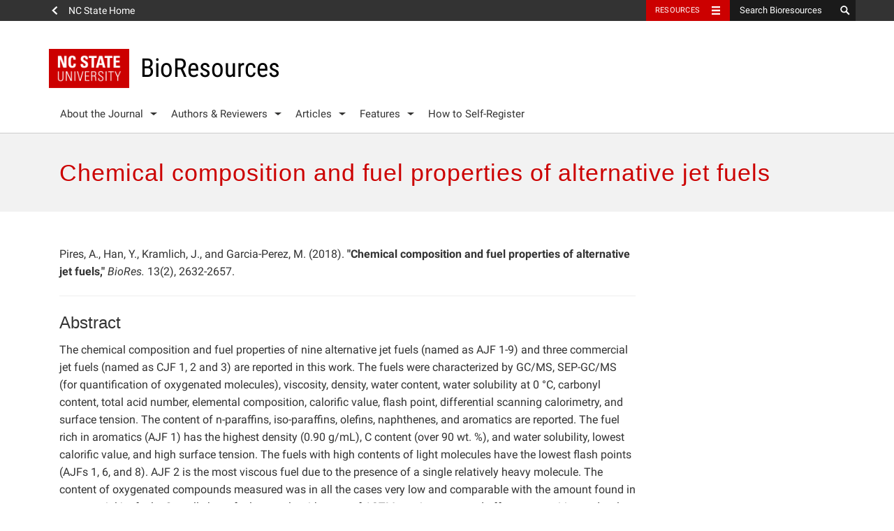

--- FILE ---
content_type: text/html; charset=UTF-8
request_url: https://bioresources.cnr.ncsu.edu/resources/chemical-composition-and-fuel-properties-of-alternative-jet-fuels/
body_size: 645908
content:
<!DOCTYPE html>
<html>
	<head>	
		<meta charset="utf-8">
    	<meta http-equiv="X-UA-Compatible" content="IE=edge">
		<meta name="viewport" content="width=device-width, initial-scale=1">
		<meta property="og:type" content="website" />
        <meta property="og:url" content="https://bioresources.cnr.ncsu.edu/" />
        <meta property="twitter:card" content="summary_large_image" />
        <meta property="twitter:site" content="@bioresjournal" />
        <meta name="twitter:widgets:link-color" content="#cc0000">
		<title>Chemical composition and fuel properties of alternative jet fuels  ::  BioResources</title>
		<link rel="shortcut icon" href="https://www.ncsu.edu/favicon.ico" />

		
		<!-- picture element polyfill -->
		<script>
			// Picture element HTML5 shiv
			document.createElement( "picture" );
		</script>
		

		<!-- Prefetch DNS for external assets -->
		<link rel="dns-prefetch" href="//cdn.ncsu.edu">
		<link rel="dns-prefetch" href="//www.google-analytics.com">
		<link rel="dns-prefetch" href="//ajax.googleapis.com">


		<!-- HTML5 Shim and Respond.js IE8 support of HTML5 elements and media queries -->
	    <!-- WARNING: Respond.js doesn't work if you view the page via file:// -->
	    <!--[if lt IE 9]>
	      <script src="https://oss.maxcdn.com/libs/html5shiv/3.7.0/html5shiv.js"></script>
	      <script src="https://oss.maxcdn.com/libs/respond.js/1.4.2/respond.min.js"></script>
	    <![endif]-->

	    <!-- NC State Utility Bar -->

	    <script src="https://cdn.ncsu.edu/brand-assets/utility-bar/ub.php?googleCustomSearchCode=012350196408805727053:opd0tmj_xw8&placeholder=Search Bioresources"></script>


				<script>
	(function(i,s,o,g,r,a,m){i['GoogleAnalyticsObject']=r;i[r]=i[r]||function(){
	(i[r].q=i[r].q||[]).push(arguments)},i[r].l=1*new Date();a=s.createElement(o),
	m=s.getElementsByTagName(o)[0];a.async=1;a.src=g;m.parentNode.insertBefore(a,m)
	})(window,document,'script','//www.google-analytics.com/analytics.js','ga');

	ga('create', 'UA-99318261-1', 'auto');
	ga('send', 'pageview');
		</script>
		



		<meta name='robots' content='max-image-preview:large' />
	<style>img:is([sizes="auto" i], [sizes^="auto," i]) { contain-intrinsic-size: 3000px 1500px }</style>
	<link rel='dns-prefetch' href='//cdn.ncsu.edu' />
<script type="text/javascript">
/* <![CDATA[ */
window._wpemojiSettings = {"baseUrl":"https:\/\/s.w.org\/images\/core\/emoji\/16.0.1\/72x72\/","ext":".png","svgUrl":"https:\/\/s.w.org\/images\/core\/emoji\/16.0.1\/svg\/","svgExt":".svg","source":{"concatemoji":"https:\/\/bioresources.cnr.ncsu.edu\/wp-includes\/js\/wp-emoji-release.min.js?ver=6.8.3"}};
/*! This file is auto-generated */
!function(s,n){var o,i,e;function c(e){try{var t={supportTests:e,timestamp:(new Date).valueOf()};sessionStorage.setItem(o,JSON.stringify(t))}catch(e){}}function p(e,t,n){e.clearRect(0,0,e.canvas.width,e.canvas.height),e.fillText(t,0,0);var t=new Uint32Array(e.getImageData(0,0,e.canvas.width,e.canvas.height).data),a=(e.clearRect(0,0,e.canvas.width,e.canvas.height),e.fillText(n,0,0),new Uint32Array(e.getImageData(0,0,e.canvas.width,e.canvas.height).data));return t.every(function(e,t){return e===a[t]})}function u(e,t){e.clearRect(0,0,e.canvas.width,e.canvas.height),e.fillText(t,0,0);for(var n=e.getImageData(16,16,1,1),a=0;a<n.data.length;a++)if(0!==n.data[a])return!1;return!0}function f(e,t,n,a){switch(t){case"flag":return n(e,"\ud83c\udff3\ufe0f\u200d\u26a7\ufe0f","\ud83c\udff3\ufe0f\u200b\u26a7\ufe0f")?!1:!n(e,"\ud83c\udde8\ud83c\uddf6","\ud83c\udde8\u200b\ud83c\uddf6")&&!n(e,"\ud83c\udff4\udb40\udc67\udb40\udc62\udb40\udc65\udb40\udc6e\udb40\udc67\udb40\udc7f","\ud83c\udff4\u200b\udb40\udc67\u200b\udb40\udc62\u200b\udb40\udc65\u200b\udb40\udc6e\u200b\udb40\udc67\u200b\udb40\udc7f");case"emoji":return!a(e,"\ud83e\udedf")}return!1}function g(e,t,n,a){var r="undefined"!=typeof WorkerGlobalScope&&self instanceof WorkerGlobalScope?new OffscreenCanvas(300,150):s.createElement("canvas"),o=r.getContext("2d",{willReadFrequently:!0}),i=(o.textBaseline="top",o.font="600 32px Arial",{});return e.forEach(function(e){i[e]=t(o,e,n,a)}),i}function t(e){var t=s.createElement("script");t.src=e,t.defer=!0,s.head.appendChild(t)}"undefined"!=typeof Promise&&(o="wpEmojiSettingsSupports",i=["flag","emoji"],n.supports={everything:!0,everythingExceptFlag:!0},e=new Promise(function(e){s.addEventListener("DOMContentLoaded",e,{once:!0})}),new Promise(function(t){var n=function(){try{var e=JSON.parse(sessionStorage.getItem(o));if("object"==typeof e&&"number"==typeof e.timestamp&&(new Date).valueOf()<e.timestamp+604800&&"object"==typeof e.supportTests)return e.supportTests}catch(e){}return null}();if(!n){if("undefined"!=typeof Worker&&"undefined"!=typeof OffscreenCanvas&&"undefined"!=typeof URL&&URL.createObjectURL&&"undefined"!=typeof Blob)try{var e="postMessage("+g.toString()+"("+[JSON.stringify(i),f.toString(),p.toString(),u.toString()].join(",")+"));",a=new Blob([e],{type:"text/javascript"}),r=new Worker(URL.createObjectURL(a),{name:"wpTestEmojiSupports"});return void(r.onmessage=function(e){c(n=e.data),r.terminate(),t(n)})}catch(e){}c(n=g(i,f,p,u))}t(n)}).then(function(e){for(var t in e)n.supports[t]=e[t],n.supports.everything=n.supports.everything&&n.supports[t],"flag"!==t&&(n.supports.everythingExceptFlag=n.supports.everythingExceptFlag&&n.supports[t]);n.supports.everythingExceptFlag=n.supports.everythingExceptFlag&&!n.supports.flag,n.DOMReady=!1,n.readyCallback=function(){n.DOMReady=!0}}).then(function(){return e}).then(function(){var e;n.supports.everything||(n.readyCallback(),(e=n.source||{}).concatemoji?t(e.concatemoji):e.wpemoji&&e.twemoji&&(t(e.twemoji),t(e.wpemoji)))}))}((window,document),window._wpemojiSettings);
/* ]]> */
</script>
<style id='wp-emoji-styles-inline-css' type='text/css'>

	img.wp-smiley, img.emoji {
		display: inline !important;
		border: none !important;
		box-shadow: none !important;
		height: 1em !important;
		width: 1em !important;
		margin: 0 0.07em !important;
		vertical-align: -0.1em !important;
		background: none !important;
		padding: 0 !important;
	}
</style>
<link rel='stylesheet' id='wp-block-library-css' href='https://bioresources.cnr.ncsu.edu/wp-includes/css/dist/block-library/style.min.css?ver=6.8.3' type='text/css' media='all' />
<style id='classic-theme-styles-inline-css' type='text/css'>
/*! This file is auto-generated */
.wp-block-button__link{color:#fff;background-color:#32373c;border-radius:9999px;box-shadow:none;text-decoration:none;padding:calc(.667em + 2px) calc(1.333em + 2px);font-size:1.125em}.wp-block-file__button{background:#32373c;color:#fff;text-decoration:none}
</style>
<style id='global-styles-inline-css' type='text/css'>
:root{--wp--preset--aspect-ratio--square: 1;--wp--preset--aspect-ratio--4-3: 4/3;--wp--preset--aspect-ratio--3-4: 3/4;--wp--preset--aspect-ratio--3-2: 3/2;--wp--preset--aspect-ratio--2-3: 2/3;--wp--preset--aspect-ratio--16-9: 16/9;--wp--preset--aspect-ratio--9-16: 9/16;--wp--preset--color--black: #000000;--wp--preset--color--cyan-bluish-gray: #abb8c3;--wp--preset--color--white: #ffffff;--wp--preset--color--pale-pink: #f78da7;--wp--preset--color--vivid-red: #cf2e2e;--wp--preset--color--luminous-vivid-orange: #ff6900;--wp--preset--color--luminous-vivid-amber: #fcb900;--wp--preset--color--light-green-cyan: #7bdcb5;--wp--preset--color--vivid-green-cyan: #00d084;--wp--preset--color--pale-cyan-blue: #8ed1fc;--wp--preset--color--vivid-cyan-blue: #0693e3;--wp--preset--color--vivid-purple: #9b51e0;--wp--preset--gradient--vivid-cyan-blue-to-vivid-purple: linear-gradient(135deg,rgba(6,147,227,1) 0%,rgb(155,81,224) 100%);--wp--preset--gradient--light-green-cyan-to-vivid-green-cyan: linear-gradient(135deg,rgb(122,220,180) 0%,rgb(0,208,130) 100%);--wp--preset--gradient--luminous-vivid-amber-to-luminous-vivid-orange: linear-gradient(135deg,rgba(252,185,0,1) 0%,rgba(255,105,0,1) 100%);--wp--preset--gradient--luminous-vivid-orange-to-vivid-red: linear-gradient(135deg,rgba(255,105,0,1) 0%,rgb(207,46,46) 100%);--wp--preset--gradient--very-light-gray-to-cyan-bluish-gray: linear-gradient(135deg,rgb(238,238,238) 0%,rgb(169,184,195) 100%);--wp--preset--gradient--cool-to-warm-spectrum: linear-gradient(135deg,rgb(74,234,220) 0%,rgb(151,120,209) 20%,rgb(207,42,186) 40%,rgb(238,44,130) 60%,rgb(251,105,98) 80%,rgb(254,248,76) 100%);--wp--preset--gradient--blush-light-purple: linear-gradient(135deg,rgb(255,206,236) 0%,rgb(152,150,240) 100%);--wp--preset--gradient--blush-bordeaux: linear-gradient(135deg,rgb(254,205,165) 0%,rgb(254,45,45) 50%,rgb(107,0,62) 100%);--wp--preset--gradient--luminous-dusk: linear-gradient(135deg,rgb(255,203,112) 0%,rgb(199,81,192) 50%,rgb(65,88,208) 100%);--wp--preset--gradient--pale-ocean: linear-gradient(135deg,rgb(255,245,203) 0%,rgb(182,227,212) 50%,rgb(51,167,181) 100%);--wp--preset--gradient--electric-grass: linear-gradient(135deg,rgb(202,248,128) 0%,rgb(113,206,126) 100%);--wp--preset--gradient--midnight: linear-gradient(135deg,rgb(2,3,129) 0%,rgb(40,116,252) 100%);--wp--preset--font-size--small: 13px;--wp--preset--font-size--medium: 20px;--wp--preset--font-size--large: 36px;--wp--preset--font-size--x-large: 42px;--wp--preset--spacing--20: 0.44rem;--wp--preset--spacing--30: 0.67rem;--wp--preset--spacing--40: 1rem;--wp--preset--spacing--50: 1.5rem;--wp--preset--spacing--60: 2.25rem;--wp--preset--spacing--70: 3.38rem;--wp--preset--spacing--80: 5.06rem;--wp--preset--shadow--natural: 6px 6px 9px rgba(0, 0, 0, 0.2);--wp--preset--shadow--deep: 12px 12px 50px rgba(0, 0, 0, 0.4);--wp--preset--shadow--sharp: 6px 6px 0px rgba(0, 0, 0, 0.2);--wp--preset--shadow--outlined: 6px 6px 0px -3px rgba(255, 255, 255, 1), 6px 6px rgba(0, 0, 0, 1);--wp--preset--shadow--crisp: 6px 6px 0px rgba(0, 0, 0, 1);}:where(.is-layout-flex){gap: 0.5em;}:where(.is-layout-grid){gap: 0.5em;}body .is-layout-flex{display: flex;}.is-layout-flex{flex-wrap: wrap;align-items: center;}.is-layout-flex > :is(*, div){margin: 0;}body .is-layout-grid{display: grid;}.is-layout-grid > :is(*, div){margin: 0;}:where(.wp-block-columns.is-layout-flex){gap: 2em;}:where(.wp-block-columns.is-layout-grid){gap: 2em;}:where(.wp-block-post-template.is-layout-flex){gap: 1.25em;}:where(.wp-block-post-template.is-layout-grid){gap: 1.25em;}.has-black-color{color: var(--wp--preset--color--black) !important;}.has-cyan-bluish-gray-color{color: var(--wp--preset--color--cyan-bluish-gray) !important;}.has-white-color{color: var(--wp--preset--color--white) !important;}.has-pale-pink-color{color: var(--wp--preset--color--pale-pink) !important;}.has-vivid-red-color{color: var(--wp--preset--color--vivid-red) !important;}.has-luminous-vivid-orange-color{color: var(--wp--preset--color--luminous-vivid-orange) !important;}.has-luminous-vivid-amber-color{color: var(--wp--preset--color--luminous-vivid-amber) !important;}.has-light-green-cyan-color{color: var(--wp--preset--color--light-green-cyan) !important;}.has-vivid-green-cyan-color{color: var(--wp--preset--color--vivid-green-cyan) !important;}.has-pale-cyan-blue-color{color: var(--wp--preset--color--pale-cyan-blue) !important;}.has-vivid-cyan-blue-color{color: var(--wp--preset--color--vivid-cyan-blue) !important;}.has-vivid-purple-color{color: var(--wp--preset--color--vivid-purple) !important;}.has-black-background-color{background-color: var(--wp--preset--color--black) !important;}.has-cyan-bluish-gray-background-color{background-color: var(--wp--preset--color--cyan-bluish-gray) !important;}.has-white-background-color{background-color: var(--wp--preset--color--white) !important;}.has-pale-pink-background-color{background-color: var(--wp--preset--color--pale-pink) !important;}.has-vivid-red-background-color{background-color: var(--wp--preset--color--vivid-red) !important;}.has-luminous-vivid-orange-background-color{background-color: var(--wp--preset--color--luminous-vivid-orange) !important;}.has-luminous-vivid-amber-background-color{background-color: var(--wp--preset--color--luminous-vivid-amber) !important;}.has-light-green-cyan-background-color{background-color: var(--wp--preset--color--light-green-cyan) !important;}.has-vivid-green-cyan-background-color{background-color: var(--wp--preset--color--vivid-green-cyan) !important;}.has-pale-cyan-blue-background-color{background-color: var(--wp--preset--color--pale-cyan-blue) !important;}.has-vivid-cyan-blue-background-color{background-color: var(--wp--preset--color--vivid-cyan-blue) !important;}.has-vivid-purple-background-color{background-color: var(--wp--preset--color--vivid-purple) !important;}.has-black-border-color{border-color: var(--wp--preset--color--black) !important;}.has-cyan-bluish-gray-border-color{border-color: var(--wp--preset--color--cyan-bluish-gray) !important;}.has-white-border-color{border-color: var(--wp--preset--color--white) !important;}.has-pale-pink-border-color{border-color: var(--wp--preset--color--pale-pink) !important;}.has-vivid-red-border-color{border-color: var(--wp--preset--color--vivid-red) !important;}.has-luminous-vivid-orange-border-color{border-color: var(--wp--preset--color--luminous-vivid-orange) !important;}.has-luminous-vivid-amber-border-color{border-color: var(--wp--preset--color--luminous-vivid-amber) !important;}.has-light-green-cyan-border-color{border-color: var(--wp--preset--color--light-green-cyan) !important;}.has-vivid-green-cyan-border-color{border-color: var(--wp--preset--color--vivid-green-cyan) !important;}.has-pale-cyan-blue-border-color{border-color: var(--wp--preset--color--pale-cyan-blue) !important;}.has-vivid-cyan-blue-border-color{border-color: var(--wp--preset--color--vivid-cyan-blue) !important;}.has-vivid-purple-border-color{border-color: var(--wp--preset--color--vivid-purple) !important;}.has-vivid-cyan-blue-to-vivid-purple-gradient-background{background: var(--wp--preset--gradient--vivid-cyan-blue-to-vivid-purple) !important;}.has-light-green-cyan-to-vivid-green-cyan-gradient-background{background: var(--wp--preset--gradient--light-green-cyan-to-vivid-green-cyan) !important;}.has-luminous-vivid-amber-to-luminous-vivid-orange-gradient-background{background: var(--wp--preset--gradient--luminous-vivid-amber-to-luminous-vivid-orange) !important;}.has-luminous-vivid-orange-to-vivid-red-gradient-background{background: var(--wp--preset--gradient--luminous-vivid-orange-to-vivid-red) !important;}.has-very-light-gray-to-cyan-bluish-gray-gradient-background{background: var(--wp--preset--gradient--very-light-gray-to-cyan-bluish-gray) !important;}.has-cool-to-warm-spectrum-gradient-background{background: var(--wp--preset--gradient--cool-to-warm-spectrum) !important;}.has-blush-light-purple-gradient-background{background: var(--wp--preset--gradient--blush-light-purple) !important;}.has-blush-bordeaux-gradient-background{background: var(--wp--preset--gradient--blush-bordeaux) !important;}.has-luminous-dusk-gradient-background{background: var(--wp--preset--gradient--luminous-dusk) !important;}.has-pale-ocean-gradient-background{background: var(--wp--preset--gradient--pale-ocean) !important;}.has-electric-grass-gradient-background{background: var(--wp--preset--gradient--electric-grass) !important;}.has-midnight-gradient-background{background: var(--wp--preset--gradient--midnight) !important;}.has-small-font-size{font-size: var(--wp--preset--font-size--small) !important;}.has-medium-font-size{font-size: var(--wp--preset--font-size--medium) !important;}.has-large-font-size{font-size: var(--wp--preset--font-size--large) !important;}.has-x-large-font-size{font-size: var(--wp--preset--font-size--x-large) !important;}
:where(.wp-block-post-template.is-layout-flex){gap: 1.25em;}:where(.wp-block-post-template.is-layout-grid){gap: 1.25em;}
:where(.wp-block-columns.is-layout-flex){gap: 2em;}:where(.wp-block-columns.is-layout-grid){gap: 2em;}
:root :where(.wp-block-pullquote){font-size: 1.5em;line-height: 1.6;}
</style>
<link rel='stylesheet' id='ncstate-bootstrap-css' href='//cdn.ncsu.edu/brand-assets/bootstrap/css/bootstrap.css' type='text/css' media='all' />
<link rel='stylesheet' id='theme-css-css' href='https://bioresources.cnr.ncsu.edu/wp-content/themes/ncsu-bioresources/style.css' type='text/css' media='all' />
<link rel='stylesheet' id='dashicons-css' href='https://bioresources.cnr.ncsu.edu/wp-includes/css/dashicons.min.css?ver=6.8.3' type='text/css' media='all' />
<script type="text/javascript" src="https://bioresources.cnr.ncsu.edu/wp-content/themes/ncsu-base/includes/ncstate-responsive-images/js/createPicture.js?ver=6.8.3" id="create_picture-js"></script>
<script type="text/javascript" src="https://bioresources.cnr.ncsu.edu/wp-content/themes/ncsu-base/includes/ncstate-responsive-images/js/picturefill.js?ver=6.8.3" id="picture_polyfill-js"></script>
<link rel="https://api.w.org/" href="https://bioresources.cnr.ncsu.edu/wp-json/" /><link rel="EditURI" type="application/rsd+xml" title="RSD" href="https://bioresources.cnr.ncsu.edu/xmlrpc.php?rsd" />
<meta name="generator" content="WordPress 6.8.3" />
<link rel='shortlink' href='https://bioresources.cnr.ncsu.edu/?p=13537' />
<link rel="alternate" title="oEmbed (JSON)" type="application/json+oembed" href="https://bioresources.cnr.ncsu.edu/wp-json/oembed/1.0/embed?url=https%3A%2F%2Fbioresources.cnr.ncsu.edu%2Fresources%2Fchemical-composition-and-fuel-properties-of-alternative-jet-fuels%2F" />
<link rel="alternate" title="oEmbed (XML)" type="text/xml+oembed" href="https://bioresources.cnr.ncsu.edu/wp-json/oembed/1.0/embed?url=https%3A%2F%2Fbioresources.cnr.ncsu.edu%2Fresources%2Fchemical-composition-and-fuel-properties-of-alternative-jet-fuels%2F&#038;format=xml" />
<style type="text/css">.recentcomments a{display:inline !important;padding:0 !important;margin:0 !important;}</style><link rel="canonical" href="https://bioresources.cnr.ncsu.edu/resources/chemical-composition-and-fuel-properties-of-alternative-jet-fuels/" />

 
	</head>
		<body class="">
		
		<div id="ncstate-utility-bar"></div>
		
		<header>
			<div class='container'>
				<div class='site-title'>
					<button type="button" id="menu-toggle">
					    <span class="sr-only">Toggle Navigation</span>
					    Menu
					    <span class="glyphicon glyphicon-thin-menu" aria-hidden="true"></span>
					</button>
									    <a href="https://bioresources.cnr.ncsu.edu">
						<img src='https://bioresources.cnr.ncsu.edu/wp-content/themes/ncsu-base/img/ncstate-brick-2x2-red.png' alt="NC State"/>
						<h6 class='brick-2x2'>BioResources</h6>					</a>
				</div>
				
				<nav role="navigation" aria-label="Primary navigation menus" class="primary-nav" id="primary-navigation" >

					<ul id="menu-primary-nav" class="nav-menu"><li id="menu-item-117" class="menu-item menu-item-type-custom menu-item-object-custom menu-item-has-children menu-item-117"><a href="#">About the Journal</a>
<ul class="sub-menu">
	<li id="menu-item-130" class="menu-item menu-item-type-post_type menu-item-object-page menu-item-130"><a href="https://bioresources.cnr.ncsu.edu/about-the-journal/editorial-board/">Editorial Board</a></li>
	<li id="menu-item-171" class="menu-item menu-item-type-post_type menu-item-object-page menu-item-171"><a href="https://bioresources.cnr.ncsu.edu/about-the-journal/meet-the-staff/">Meet the Staff</a></li>
	<li id="menu-item-115" class="menu-item menu-item-type-post_type menu-item-object-page menu-item-115"><a href="https://bioresources.cnr.ncsu.edu/about-the-journal/editorial-policies/">Editorial Policies</a></li>
</ul>
</li>
<li id="menu-item-180" class="menu-item menu-item-type-custom menu-item-object-custom menu-item-has-children menu-item-180"><a href="#">Authors &#038; Reviewers</a>
<ul class="sub-menu">
	<li id="menu-item-3867" class="menu-item menu-item-type-post_type menu-item-object-page menu-item-3867"><a href="https://bioresources.cnr.ncsu.edu/authors-and-reviewers/general-instructions/">General Instructions</a></li>
	<li id="menu-item-3870" class="menu-item menu-item-type-post_type menu-item-object-page menu-item-3870"><a href="https://bioresources.cnr.ncsu.edu/authors-and-reviewers/ethics-and-responsibilities/">Ethics &#038; Responsibilities</a></li>
	<li id="menu-item-3873" class="menu-item menu-item-type-post_type menu-item-object-page menu-item-3873"><a href="https://bioresources.cnr.ncsu.edu/authors-and-reviewers/article-preparation/">Article Preparation</a></li>
	<li id="menu-item-3880" class="menu-item menu-item-type-post_type menu-item-object-page menu-item-3880"><a href="https://bioresources.cnr.ncsu.edu/authors-and-reviewers/submission-instructions/">Submission Instructions</a></li>
	<li id="menu-item-41681" class="menu-item menu-item-type-post_type menu-item-object-page menu-item-41681"><a href="https://bioresources.cnr.ncsu.edu/authors-and-reviewers/how-to-self-register/">How to Self-Register</a></li>
	<li id="menu-item-42177" class="menu-item menu-item-type-post_type menu-item-object-page menu-item-42177"><a href="https://bioresources.cnr.ncsu.edu/authors-and-reviewers/acknowledgment-of-your-peer-reviewing/">Acknowledgment of your Peer-Reviewing</a></li>
	<li id="menu-item-3885" class="menu-item menu-item-type-post_type menu-item-object-page menu-item-3885"><a href="https://bioresources.cnr.ncsu.edu/authors-and-reviewers/writing-style-suggestions/">Writing Style Suggestions</a></li>
	<li id="menu-item-3888" class="menu-item menu-item-type-post_type menu-item-object-page menu-item-3888"><a href="https://bioresources.cnr.ncsu.edu/authors-and-reviewers/reviewer-guidelines/">Reviewer Guidelines</a></li>
	<li id="menu-item-3891" class="menu-item menu-item-type-post_type menu-item-object-page menu-item-3891"><a href="https://bioresources.cnr.ncsu.edu/authors-and-reviewers/how-to-pay/">How To Pay</a></li>
</ul>
</li>
<li id="menu-item-139" class="menu-item menu-item-type-custom menu-item-object-custom menu-item-has-children menu-item-139"><a href="#">Articles</a>
<ul class="sub-menu">
	<li id="menu-item-145" class="menu-item menu-item-type-post_type menu-item-object-page menu-item-145"><a href="https://bioresources.cnr.ncsu.edu/articles/back-and-current-issues/">Back and Current Issues</a></li>
	<li id="menu-item-153" class="menu-item menu-item-type-post_type menu-item-object-page menu-item-153"><a href="https://bioresources.cnr.ncsu.edu/articles/editorials/">Editorials</a></li>
	<li id="menu-item-159" class="menu-item menu-item-type-post_type menu-item-object-page menu-item-159"><a href="https://bioresources.cnr.ncsu.edu/articles/scholarly-reviews/">Scholarly Reviews</a></li>
	<li id="menu-item-186" class="menu-item menu-item-type-post_type menu-item-object-page menu-item-186"><a href="https://bioresources.cnr.ncsu.edu/articles/special-conference-collection-issues/">Special Conference Collection Issues</a></li>
	<li id="menu-item-164" class="menu-item menu-item-type-post_type menu-item-object-page menu-item-164"><a href="https://bioresources.cnr.ncsu.edu/articles/competition-print-edition/">Competition Print Edition</a></li>
</ul>
</li>
<li id="menu-item-22073" class="menu-item menu-item-type-custom menu-item-object-custom menu-item-has-children menu-item-22073"><a href="#">Features</a>
<ul class="sub-menu">
	<li id="menu-item-45355" class="menu-item menu-item-type-custom menu-item-object-custom menu-item-45355"><a href="https://bioresources.cnr.ncsu.edu/features/browse-proceeding-volumes-and-issues/">FRC: Pulp and Paper Fundamental Research Symposia Proceedings</a></li>
	<li id="menu-item-22078" class="menu-item menu-item-type-custom menu-item-object-custom menu-item-22078"><a target="_blank" href="https://hubbepaperchem.cnr.ncsu.edu/">Paper Manufacturing Chemistry</a></li>
	<li id="menu-item-42025" class="menu-item menu-item-type-post_type menu-item-object-page menu-item-42025"><a href="https://bioresources.cnr.ncsu.edu/honors/">Honors</a></li>
	<li id="menu-item-42860" class="menu-item menu-item-type-post_type menu-item-object-page menu-item-42860"><a href="https://bioresources.cnr.ncsu.edu/features/biores-early-career-investigator-award/">BioResources Early Career Investigator Award</a></li>
	<li id="menu-item-22076" class="menu-item menu-item-type-custom menu-item-object-custom menu-item-22076"><a target="_blank" href="https://cnr.ncsu.edu/academics/graduate/distance-continuing-education/">Distance Education: Online Masters Degree &#038; Individual Courses</a></li>
	<li id="menu-item-22074" class="menu-item menu-item-type-post_type menu-item-object-page menu-item-22074"><a href="https://bioresources.cnr.ncsu.edu/features/upcoming-conferences/">Upcoming Conferences</a></li>
	<li id="menu-item-22077" class="menu-item menu-item-type-custom menu-item-object-custom menu-item-22077"><a target="_blank" href="https://research.cnr.ncsu.edu/sites/fbshortcourses/hands-on-workshop-for-pulp-and-paper-basics/">Hands-On Courses</a></li>
	<li id="menu-item-5843" class="menu-item menu-item-type-post_type menu-item-object-page menu-item-5843"><a href="https://bioresources.cnr.ncsu.edu/about-the-journal/affiliate-journal/">Affiliate Journal</a></li>
</ul>
</li>
<li id="menu-item-41680" class="menu-item menu-item-type-post_type menu-item-object-page menu-item-41680"><a href="https://bioresources.cnr.ncsu.edu/authors-and-reviewers/how-to-self-register/">How to Self-Register</a></li>
</ul>				</nav> <!--#global-nav-->
			</div>
		</header>

		<div id="mobile-nav">
	<div id="level-1">
		<ul id="menu-primary-nav-1" class="list-unstyled"><li class="menu-item menu-item-type-custom menu-item-object-custom menu-item-117 has-more"><button type="button" data-sub="#117-sub"><span class="glyphicon glyphicon-thin-chevron"></span></button><a href="#">About the Journal</a></li>
<li class="menu-item menu-item-type-custom menu-item-object-custom menu-item-180 has-more"><button type="button" data-sub="#180-sub"><span class="glyphicon glyphicon-thin-chevron"></span></button><a href="#">Authors &#038; Reviewers</a></li>
<li class="menu-item menu-item-type-custom menu-item-object-custom menu-item-139 has-more"><button type="button" data-sub="#139-sub"><span class="glyphicon glyphicon-thin-chevron"></span></button><a href="#">Articles</a></li>
<li class="menu-item menu-item-type-custom menu-item-object-custom menu-item-22073 has-more"><button type="button" data-sub="#22073-sub"><span class="glyphicon glyphicon-thin-chevron"></span></button><a href="#">Features</a></li>
<li class="menu-item menu-item-type-post_type menu-item-object-page menu-item-41680"><a href="https://bioresources.cnr.ncsu.edu/authors-and-reviewers/how-to-self-register/">How to Self-Register</a></li>
</ul>
	</div>
	<div id="level-2">
		<ul class="list-unstyled">
			<li id="full-nav">
				<button type="button"><span class="glyphicon glyphicon-thin-chevron"></span></button>
				<a href="#">Full Site Navigation</a>
			</li>
			<li id=117-sub class="menu-item menu-item-type-custom menu-item-object-custom menu-item-has-children menu-item-117"><a href="#">About the Journal</a>
<ul class="sub-menu list-unstyled">
	<li class="menu-item menu-item-type-post_type menu-item-object-page menu-item-130"><a href="https://bioresources.cnr.ncsu.edu/about-the-journal/editorial-board/">Editorial Board</a></li>
	<li class="menu-item menu-item-type-post_type menu-item-object-page menu-item-171"><a href="https://bioresources.cnr.ncsu.edu/about-the-journal/meet-the-staff/">Meet the Staff</a></li>
	<li class="menu-item menu-item-type-post_type menu-item-object-page menu-item-115"><a href="https://bioresources.cnr.ncsu.edu/about-the-journal/editorial-policies/">Editorial Policies</a></li>
</ul>
</li>
<li id=180-sub class="menu-item menu-item-type-custom menu-item-object-custom menu-item-has-children menu-item-180"><a href="#">Authors &#038; Reviewers</a>
<ul class="sub-menu list-unstyled">
	<li class="menu-item menu-item-type-post_type menu-item-object-page menu-item-3867"><a href="https://bioresources.cnr.ncsu.edu/authors-and-reviewers/general-instructions/">General Instructions</a></li>
	<li class="menu-item menu-item-type-post_type menu-item-object-page menu-item-3870"><a href="https://bioresources.cnr.ncsu.edu/authors-and-reviewers/ethics-and-responsibilities/">Ethics &#038; Responsibilities</a></li>
	<li class="menu-item menu-item-type-post_type menu-item-object-page menu-item-3873"><a href="https://bioresources.cnr.ncsu.edu/authors-and-reviewers/article-preparation/">Article Preparation</a></li>
	<li class="menu-item menu-item-type-post_type menu-item-object-page menu-item-3880"><a href="https://bioresources.cnr.ncsu.edu/authors-and-reviewers/submission-instructions/">Submission Instructions</a></li>
	<li class="menu-item menu-item-type-post_type menu-item-object-page menu-item-41681"><a href="https://bioresources.cnr.ncsu.edu/authors-and-reviewers/how-to-self-register/">How to Self-Register</a></li>
	<li class="menu-item menu-item-type-post_type menu-item-object-page menu-item-42177"><a href="https://bioresources.cnr.ncsu.edu/authors-and-reviewers/acknowledgment-of-your-peer-reviewing/">Acknowledgment of your Peer-Reviewing</a></li>
	<li class="menu-item menu-item-type-post_type menu-item-object-page menu-item-3885"><a href="https://bioresources.cnr.ncsu.edu/authors-and-reviewers/writing-style-suggestions/">Writing Style Suggestions</a></li>
	<li class="menu-item menu-item-type-post_type menu-item-object-page menu-item-3888"><a href="https://bioresources.cnr.ncsu.edu/authors-and-reviewers/reviewer-guidelines/">Reviewer Guidelines</a></li>
	<li class="menu-item menu-item-type-post_type menu-item-object-page menu-item-3891"><a href="https://bioresources.cnr.ncsu.edu/authors-and-reviewers/how-to-pay/">How To Pay</a></li>
</ul>
</li>
<li id=139-sub class="menu-item menu-item-type-custom menu-item-object-custom menu-item-has-children menu-item-139"><a href="#">Articles</a>
<ul class="sub-menu list-unstyled">
	<li class="menu-item menu-item-type-post_type menu-item-object-page menu-item-145"><a href="https://bioresources.cnr.ncsu.edu/articles/back-and-current-issues/">Back and Current Issues</a></li>
	<li class="menu-item menu-item-type-post_type menu-item-object-page menu-item-153"><a href="https://bioresources.cnr.ncsu.edu/articles/editorials/">Editorials</a></li>
	<li class="menu-item menu-item-type-post_type menu-item-object-page menu-item-159"><a href="https://bioresources.cnr.ncsu.edu/articles/scholarly-reviews/">Scholarly Reviews</a></li>
	<li class="menu-item menu-item-type-post_type menu-item-object-page menu-item-186"><a href="https://bioresources.cnr.ncsu.edu/articles/special-conference-collection-issues/">Special Conference Collection Issues</a></li>
	<li class="menu-item menu-item-type-post_type menu-item-object-page menu-item-164"><a href="https://bioresources.cnr.ncsu.edu/articles/competition-print-edition/">Competition Print Edition</a></li>
</ul>
</li>
<li id=22073-sub class="menu-item menu-item-type-custom menu-item-object-custom menu-item-has-children menu-item-22073"><a href="#">Features</a>
<ul class="sub-menu list-unstyled">
	<li class="menu-item menu-item-type-custom menu-item-object-custom menu-item-45355"><a href="https://bioresources.cnr.ncsu.edu/features/browse-proceeding-volumes-and-issues/">FRC: Pulp and Paper Fundamental Research Symposia Proceedings</a></li>
	<li class="menu-item menu-item-type-custom menu-item-object-custom menu-item-22078"><a target="_blank" href="https://hubbepaperchem.cnr.ncsu.edu/">Paper Manufacturing Chemistry</a></li>
	<li class="menu-item menu-item-type-post_type menu-item-object-page menu-item-42025"><a href="https://bioresources.cnr.ncsu.edu/honors/">Honors</a></li>
	<li class="menu-item menu-item-type-post_type menu-item-object-page menu-item-42860"><a href="https://bioresources.cnr.ncsu.edu/features/biores-early-career-investigator-award/">BioResources Early Career Investigator Award</a></li>
	<li class="menu-item menu-item-type-custom menu-item-object-custom menu-item-22076"><a target="_blank" href="https://cnr.ncsu.edu/academics/graduate/distance-continuing-education/">Distance Education: Online Masters Degree &#038; Individual Courses</a></li>
	<li class="menu-item menu-item-type-post_type menu-item-object-page menu-item-22074"><a href="https://bioresources.cnr.ncsu.edu/features/upcoming-conferences/">Upcoming Conferences</a></li>
	<li class="menu-item menu-item-type-custom menu-item-object-custom menu-item-22077"><a target="_blank" href="https://research.cnr.ncsu.edu/sites/fbshortcourses/hands-on-workshop-for-pulp-and-paper-basics/">Hands-On Courses</a></li>
	<li class="menu-item menu-item-type-post_type menu-item-object-page menu-item-5843"><a href="https://bioresources.cnr.ncsu.edu/about-the-journal/affiliate-journal/">Affiliate Journal</a></li>
</ul>
</li>

		</ul>
	</div>
</div>

		<div id="mobile-nav-slide-out">
		
					
			<div class='l-header has-date'>
				<div class='container'>
					<div class='page-lead'>
						<h1 class="single-post-title">Chemical composition and fuel properties of alternative jet fuels</h1>
					</div>
				</div>
			</div>

			<div class='container'>
				<section class='main post'>
										Pires, A., Han, Y., Kramlich, J., and Garcia-Perez, M. (2018). <strong>"Chemical composition and fuel properties of alternative jet fuels,"</strong> <em>BioRes. </em>13(2), 2632-2657.<hr /><h4>Abstract</h4><p class="BioresourcesAbstract">The chemical composition and fuel properties of nine alternative jet fuels (named as AJF 1-9) and three commercial jet fuels (named as CJF 1, 2 and 3) are reported in this work. The fuels were characterized by GC/MS, SEP-GC/MS (for quantification of oxygenated molecules), viscosity, density, water content, water solubility at 0 °C, carbonyl content, total acid number, elemental composition, calorific value, flash point, differential scanning calorimetry, and surface tension. The content of n-paraffins, iso-paraffins, olefins, naphthenes, and aromatics are reported. The fuel rich in aromatics (AJF 1) has the highest density (0.90 g/mL), C content (over 90 wt. %), and water solubility, lowest calorific value, and high surface tension. The fuels with high contents of light molecules have the lowest flash points (AJFs 1, 6, and 8). AJF 2 is the most viscous fuel due to the presence of a single relatively heavy molecule. The content of oxygenated compounds measured was in all the cases very low and comparable with the amount found in commercial jet fuels. Overall, these fuels comply with most of ASTM requirements and offer opportunities to develop specialized products.</p>
<hr /><a href="https://bioresources.cnr.ncsu.edu/wp-content/uploads/2018/02/BioRes_13_2_2632_Pires_HKG_Chem_Compos_Fuel_Props_Aternative_Jet_Fuels_13266-1.pdf" class="btn btn-red btn-shortcode" target="_blank">Download <span class="nowrap">PDF<span class="glyphicon glyphicon-bold-arrow" aria-hidden="true"></span></span></a><hr /><h4>Full Article</h4><p><strong>Chemical Composition and Fuel Properties of Alternative Jet Fuels</strong></p>
<p>Anamaria P. P. Pires,<sup>a</sup> Yinglei Han,<sup>b</sup> John Kramlich,<sup>c</sup> and Manuel Garcia-Perez <sup>b,</sup>*</p>
<p>The chemical composition and fuel properties of nine alternative jet fuels (named as AJF 1-9) and three commercial jet fuels (named as CJF 1, 2 and 3) are reported in this work. The fuels were characterized by GC/MS, SEP-GC/MS (for quantification of oxygenated molecules), viscosity, density, water content, water solubility at 0 °C, carbonyl content, total acid number, elemental composition, calorific value, flash point, differential scanning calorimetry, and surface tension. The content of n-paraffins, iso-paraffins, olefins, naphthenes, and aromatics are reported. The fuel rich in aromatics (AJF 1) has the highest density (0.90 g/mL), C content (over 90 wt. %), and water solubility, lowest calorific value, and high surface tension. The fuels with high contents of light molecules have the lowest flash points (AJFs 1, 6, and 8). AJF 2 is the most viscous fuel due to the presence of a single relatively heavy molecule. The content of oxygenated compounds measured was in all the cases very low and comparable with the amount found in commercial jet fuels. Overall, these fuels comply with most of ASTM requirements and offer opportunities to develop specialized products.</p>
<p><em>Keywords: Alternative jet fuels; Fuel properties; Bioenergy</em></p>
<p><em>Contact information: a: The Gene and Linda Voiland School of Chemical Engineering and Bioengineering, Washington State University, Pullman, WA, 99164, USA; b: Biological Systems Engineering Department, Washington State University, PO Box 646120, Pullman, WA 99164 USA; c: Department of Mechanical Engineering, University of Washington, Seattle, WA 98195, USA;</em></p>
<p><em>* Corresponding author: mgarcia-perez@wsu.edu</em></p>
<p><strong>INTRODUCTION</strong></p>
<p>The aviation industry is in fast expansion, with the number of passengers expected to increase from 2.4 billion in 2010 to approximately 16 billion in 2050 (IATA 2011). Nevertheless, the concern with increasing levels of carbon emissions, crude oil price volatility, and its impact on global warming is a serious concern for the aviation sector.</p>
<p>Although the aviation industry contribution to CO<sub>2</sub> emissions is much lower than other segments of the transport industry (only contributes to 2% of total GHG emissions) (Rosillo-Calle <em>et al. </em>2012), this contribution is likely to increase 2 to 3% per year (Hong <em>et al.</em> 2013), as the industry is growing to meet the transportation demand (Hileman and Stratton 2014).</p>
<p>Therefore, in order to address this problem, the International Air Transportation Association (IATA) established a challenging goal of reducing the net CO<sub>2</sub> production of the aviation industry by 50% by 2050, compared with 2005 levels (Hileman <em>et al.</em> 2013). One promising approach to achieve this goal is the use of alternative jet fuels derived from renewable resources (Popp <em>et al. </em>2014).</p>
<p>In the United States, Jet A is the main commercial jet fuel. In Europe Jet A-1 is the main civil jet fuel used (Maurice <em>et al. </em>2001; Lenz and Aicher 2005). These fuels have similar properties, but the limit value for freezing point of Jet A is higher (-40 °C) than for Jet A-1 (-47 °C) (Lenz and Aicher 2005). Jet fuel produced from petroleum refining typically comply with ASTM requirements and its production is very reliable.</p>
<p>Until now, five alternative jet-fuels have been approved by ASTM (Maurice <em>et al. </em>2001): Fischer-Tropsch; Hydro processed Synthesized Paraffinic Kerosene (FT-SPK) (Marano and Ciferno 2001; Spath <em>et al. </em>2005; Wright <em>et al.</em> 2008; Henrich <em>et al. </em>2009; Swanson <em>et al. </em>2010; Staples <em>et al. </em>2014), Fischer Tropsch Synthetic Kerosene Containing Aromatic (FT &#8211; SKA), Synthesized Paraffinic Kerosene from Hydroprocessed Esters and Fatty Acids (HEFA) (Pearlson 2011; Pearlson <em>et al.</em> 2013; Seber <em>et al.</em> 2014; Staples <em>et al. </em>2014;), Direct Sugar to Hydrocarbon (DSHC) (Total and Amyris 2013), and Alcohol to jet. These fuels can be blended with commercial petroleum-based jet fuel up to 10 wt. % for DSHC, up to 30 wt. % for Alcohol to Jet and up to 50 wt. % for HEFA, FT-SPK and FT-SKA. Other processes that are under ASTM investigation are: Catalytic Hydrothermolysis (CH); Synthesized Kerosene (SK) Synthesized Aromatic Kerosene (SAK), and Hydrotreated Depolymerized Cellulosic Jet (HDCJ).</p>
<p>Several papers have been published on properties of alternative jet fuels (Starck <em>et al. </em>2016). Corporan <em>et al. </em>(2011) studied the chemical, thermal stability, seal swell, and emission of six alternative jet fuels (three from Fischer Tropsch and three from hydroprocessing). Zhang <em>et al. </em>(2016) have recently reviewed the recent studies on alternative jet fuel combustion of alternative jet fuels. Hui <em>et al.</em> (2012)<sup> </sup>reported experimental studies on the derived cetane number, autoignition response, laminar flame speed, and extinction stretch rate for premixed combustion of alternative jet fuels. Won <em>et al. </em>(2016)reported some correlations to predict the global combustion <em>behavior</em>of petroleum derived and alternative jet fuels by simple fuel property measurements.</p>
<p>Most of the AJF pathways of interest to the Federal Aviation Administration (FAA), ASTM, CAAFI, and the industry rely on a final deoxygenation step through catalytic hydrotreatment (hydrogenation, hydrocracking, hydrodeoxygenation). Under certain circumstances (catalyst deactivation, changes in the composition of the feedstock, operational problems), the deoxygenation efficiency may decrease; this could cause some residual oxygenated compounds to remain in the fuel. There are several papers (Zabarnick 1994; Grinsted and Zabarnick 1999; Balster <em>et al. </em>2006; Sobkowiak <em>et al. </em>2009; Corporan <em>et al.</em> 2011; West 2011; Chuck and Donelly 2014b) on the presence of polar fractions in petroleum derived jet fuels. Balster <em>et al.</em> (2006)<sup> </sup>studied the role of polar molecules in the autoxidative deposit formation of jet fuels. The polar fraction of fuels they investigated were mainly composed of phenols and other oxygenated molecules, which demonstrated that they were related to surface deposit. West (2011) studied the effect of potential homogeneous catalytic sources on autoxidation chemistry of jet fuel. When naphthenic acids are added alone to fuel, there is little effect on the rate of hydroperoxide decomposition. The authors were not able to find any paper on the nature and the content of oxygenated compounds in alternative jet fuels.</p>
<p>Thus, the main goal of this paper is to report the chemical composition and fuel properties of alternative jet fuels derived from different feedstocks focusing on the content of residual oxygenated compounds.</p>
<p><strong>EXPERIMENTAL</strong></p>
<p><strong>Materials and Methods</strong></p>
<p><em>Source of jet fuels</em></p>
<p>The Alternative Jet Fuels (AJF) herein studied were produced by different processes: DSHC, HEFA, FT, Alcohol to Jet (ATJ), Catalytic Hydrothermolysis (CH), and Hydrotreated Depolymerized Cellulosic Jet (HDCJ). Description of these technologies can be found elsewhere (Staples <em>et al. </em>2014; De Jong <em>et al.</em> 2015; Mawhood <em>et al. </em>2016; Wang and Tao 2016). The fuels studied in this project were kindly provided by the US Air Force Research Laboratory. The commercial jet fuels (CJF) were obtained from Shell, Valero, and NuStar. The nomenclature used to designate each of the fuels studied is listed in Table 1.</p>
<p><strong>Table 1. </strong>Nomenclature Used to Designate Each of the Fuels<strong> </strong>Studied</p>
<p><img decoding="async" src="[data-uri]" /></p>
<p><em>Chemical Characterization GC/MS</em></p>
<p>Quantification and identification of individual compounds is important for understanding fuel composition and characteristics. Besides, the presence of aromatics and olefins must be known, as they can relate to problems in fuel properties and must be controlled.</p>
<p>The fuels studied were analyzed using an Agilent Technologies 7890A Gas Chromatograph<em> </em>linked to Agilent 5975C Mass Selective Detector with NIST 2.0 f Mass Spectral Search Program. GC was equipped with Restek Rtx-170 column with dimensions of 60m x 250µm x 0.25µm. 1 μL of sample was injected with split ratio 30:1. Front inlet parameters were set as: 250 <sup>o</sup>C, 9.5 psi, total flow He 21.6 mL/min, septum purge flow. Column flow (0.6 mL/min, 9.5 psi, 19.9 cm/s, 5.0 min hold time). Oven temperature was set at 45 <sup>o</sup>C for 10 min and then increased to 250<sup> o</sup>C at the rate of 3 <sup>o</sup>C/min and final hold time was 5 min.</p>
<p>The internal standards method was used in this analysis (phenanthrene was used as internal standard). For the response factor calculation, solutions of internal standard, n-C7 to n-C18 compounds, xylene, toluene, naphthalene, and ethyl-benzene, all in a concentration of about 1 mg of compound per 1 g solvent (dichloromethane), were prepared. 1 g of each solution was then weighted and mixed. The sample mixture was then analyzed by GC-MS to calculate the response factors. Four different concentrations (0.1, 0.5, 1 and 5 mg/g) were prepared using HPLC grade methanol as solvent. The compounds quantified by each of the standards are listed on Table 2 below.</p>
<p><strong>Table 2.</strong> Standards Used to Analyze the Peaks in the GC-MS Analysis of the Jet Fuels</p>
<p><img decoding="async" src="[data-uri]" /></p>
<p><em>Elemental Composition (CHN-O)</em></p>
<p>This method is important to quantify the content of individual elements from which the ratio C:H can be calculated. The analysis for carbon, hydrogen, and nitrogen was conducted in a 630-100-300 RFB TRUSPEC CHN, serial number 4299, software version 2.71. First 5 empty blank foils were analyzed, and the blank correction was assigned in the software. After that, 3 conditioned samples (approx. 0.1 g of EDTA) were run before the next step. 3 standards (approx. 0.15 g of EDTA) were then run, and the drift correction was made in the software. Finally, the samples were prepared using 0.15 g of the fuel and 0.15 g of the standard, placed in the Carousel and analyzed (ASTM D5291 (2010)). The hydrogen content data collected by the US Air Force Research Laboratory (AFRL, kindly provided by Dr. Tim Edwards) obtained by the ASTM D7171 (2005) and D3701 (2001) methods was compared with our data.</p>
<p><em>Water content</em></p>
<p>The presence of water is undesirable and needs to be quantified. According to ASTM D7566 (2017), the maximum allowed in AJF is 75 ppm. Water content in the jet fuel was measured using Karl Fischer titration with a Mettler Toledo C20 Compact Karl Fischer Coulometer that has a measurement range of 1 ppm to 5% of water in samples (ASTM D6304 (2007)). The data collected by AFRL was also obtained by this method, and it is described in ASTM D6304 (2007).</p>
<p><em>Identification and quantification of oxygenated molecules</em></p>
<p>The identification and quantification of oxygenated molecules is important for understanding if the deoxygenation step is being efficient and what kind of oxygenated molecules remain in the fuels. The polar molecules were concentrated through Solid Phase Extraction (SPE) using a 6 mL Agilent SampliQ silica SPE cartridge. 10 mL sample of jet fuel was analyzed per run. A volume of 12 mL hexane was used to rinse the cartridge and, after that, 11 mL of methanol eluted the polar species (Balster <em>et al. </em>2006). The sample collected from SPE was analyzed by GC-MS. Both internal and external standards were used in this analysis and compared to have a good estimate of the accuracy of each method. Phenanthrene was used as internal standard at a concentration of 0.05 mg/g. For the response factor calculation, solutions of the internal standard with 2,2-dimethoxy-propane; hydroxy-acetic acid (glycolic acid); 2,5-dimethyl-2-hexanol; 3,4-dimethyl-3-hexanol; 5-methyl-3-hexanol, 2,4,4-trimethyl-1-pentanol; 2-ethyl-1-hexanol, 2-(2-ethoxyethoxy)-ethanol; cyclohexyl-ethanol; 3,4-dimethyl-phenol; 2,3,5-trimethyl-phenol, 2,4,6-trimethyl-phenol; 2-propyl-phenol, 3,4,5-trimethyl-phenol; 4-methoxycinnamic acid; tropic acid; 4-butyl-phenol; 2-hydroxyphenylacetic acid; 4-pentyl-phenol; phytol; 2-methyl-phenol (o-cresol); 2-(2-methoxyethoxy)-ethanol; 2,4-dimethyl-phenol, and 2-ethyl-phenol were prepared. All were prepared in a concentration of about 1 mg of compound per 1 g solvent (methanol). One gram of each solution was then weighted and mixed. The sample mixture was then analyzed by GC-MS to calculate the response factors. The analysis was performed in the same Agilent Technologies 7890A Gas Chromatograph used for the analysis of the oils.</p>
<p><em>Total acid number</em></p>
<p>Fuel corrosion problems are associated with the presence of acids. According to ASTM D1655 (2004), the acid number of jet fuels should be less than 0.1 mg KOH/g. The method used at WSU to measure acid number is described elsewhere (Christensen <em>et al. </em>2011; Wu <em>et al. </em>2014; Shao and Agblevor 2015). Briefly, a Mettler Toledo T50 titrator with a Mettler Toledo Rondolino was used to test the samples. Acetone was used as solvent and 0.1 M KOH in DI water standardized with potassium hydrogen phthalate was used as titrant (Shao and Agblevor 2015). The data collected by the AFRL was obtained following the ASTM D3242 (2001) standard method.</p>
<p><em>Content of carbonyl groups</em></p>
<p>The content of carbonyl groups was determined using a spectrophotometric technique (ASTM E411 (2012)). A series of standards using 2-butanone diluted in methanol was used for calibration. First a stock solution was prepared adding approximately 0.064 g of 2-butanone (Assay 99.8%) to a 100 mL glass stoppered volumetric flask and completing the volume to the mark with methanol. Then a sequence of 2, 4, 6, 8 and 10 mL aliquots of this stock solution was transferred to five 100 mL glass stoppered volumetric flasks and the volume completed with methanol, forming the standards. 2 mL aliquots of each standard were transferred to five 25 mL glass stoppered volumetric flasks.</p>
<p>An additional 2 mL sample of jet fuel was transferred to others 25 mL volumetric flasks to be analyzed and 2 mL of methanol were transferred to another 25 mL volumetric flask to serve as blank. To each flask, 2 mL of 2,4-dinitrophenylhydrazine was added and approximately 30 min were waited before completing the volume with a 100 g/L KOH solution and mixing well. After adding the KOH solution, a 12 min interval was allowed for color to develop and then, the absorbance was measured using a Shimadzu UV-2550PC UV/Vis Spectrophotometer at 480 nm, using a 1-cm cell.</p>
<p><strong>Fuel Properties</strong></p>
<p><em>Density</em></p>
<p>Fuel density is very important to quantify aircraft weight, as fuel is usually metered by volume. According to ASTM D1655 (2004), the density of Jet A / Jet A-1 fuel must be in the range of 0.775 g/mL to 0.840 g/mL at 15 °C. The density was determined using a cleaned and dried 10-mL Gay-Lussac pycnometer. The pycnometer was weighed and tared. The pycnometer was completely filled with fuel and closed with a stopper. The outside was carefully wiped and the filled pycnometer was weighed. The density of the liquid was calculated dividing the mass obtained by the volume of the pycnometer. The data collected by the US Air Force Research Laboratory was obtained following the ASTM D4052 (2011) method.</p>
<p><em>Viscosity</em></p>
<p>High viscosity values can cause problems in fuel pumpability and filter plugging. Besides, viscosity is related to the size of droplet in sprays generated by burner nozzles. ASTM D1655 (2004) establishes a viscosity limit at -20 °C of 8 mm<sup>2</sup>/s for Jet A/Jet A-1, and 8.5 mm<sup>2</sup>/s for JP-5. The ASTM D445 (2006) method was followed. In this method, calibrated glass viscometers were used immersed in a temperature-controlled water bath filled with distilled water. The viscosity was measured at eight different temperatures (15 °C to 50 °C, in intervals of 5 °C). A viscometer with a range covering the estimated viscosity was selected. 7 mL of sample was inserted in each glass viscometer and time was allowed for the sample to reach bath temperature. Using air to apply pressure, the level of the fuel sample was adjusted to about 7 mm above the first timing mark in the instrument arm. The total time that the sample meniscus took to flow from the first to the second timing mark was measured and recorded. The kinematic viscosity is calculated by multiplying the measured time (in seconds) by the viscometer calibration constant (in mm<sup>2</sup>/s<sup>2</sup>). The procedure was repeated three times and the kinematic viscosity reported was an average of the three values obtained<sup>40</sup>. The viscosity data at -20 <sup>o</sup>C collected by the US Air Force Research Laboratory was also obtained following the ASTM D445 (2006) method.</p>
<p><em>Surface tension</em></p>
<p>Surface tension has an important effect in atomization and ignition characteristics of jet fuels. There is no ASTM specification for jet fuel surface tension. The method used was the Du Noüy Ring Method with a LAUDA TD 2 Tensiometer. The ring used has dimensions <em>R</em> = 9.55 mm and <em>r</em> = 0.2 mm. Before and after every measurement, the ring was washed with solvent (acetone) and heated with a mini-torch unit. This is a very important step, as a small quantity of impurities (especially if they are surfactants) can cause a considerable change in the values of surface tension. Before the measurements, the du Noüy Ring was tared with standard deviation of 0.1 mg and then calibrated at standard deviation of 0.1 mg using a calibration weight of 500.00 mg. Measuring parameters (Mov. Speed = 5; Mov. Opt. = 20%; Pause = 1 min; Max. time = 15 min; Points of Stdv = 5; Stdv = 0.01 mN/m). Each fuel surface tension was measured twice and the average reported (ASTM D1331 (2014)).</p>
<p><em>High heating value</em></p>
<p>ASTM D1655 (2004) specifies the lower limit for the low heating value (LHV) as 42.8 MJ/kg for Jet A and Jet A-1. The ASTM D4809 (2013) method was followed. An IKA C200 Calorimeter was used in this analysis. The instrument was calibrated by combusting two tablets of certified benzoic acid (IKA C 723, Lot SZBD2180V, gross cal. val 26461 J/g). This process is repeated three times, and the average value obtained is inserted in the instrument for reference. The samples analyzed were prepared using around 4 g of jet fuel and the pressure in the vessel was set to 30 bar (ASTM D4809 (2013)). The heat of combustion data collected by AFRL and kindly provided by Dr. Tim Edwards for comparison purposes was also obtained by the ASTM D4809 (2013) method.</p>
<p><em>Flash point</em></p>
<p>Flash point relates to volatility, hence affects the combustibility of the fuel. It is crucial to determine fire safety in fuel handling. ASTM D1655 (2004) establishes a minimum flash point of 38 °C. This method was performed using the Small Scale Closed-Cup Apparatus, based on ASTM D3278 standard (ASTM D3278 (1996)). A Koehler K16200 instrument was used in the analysis. 2 mL sample was placed in the cup for testing and the initial temperature was set to the expected flash point for each fuel. The test flame was adjusted to a diameter of approximately 4 mm. The ignition source was applied, and when the flash was observed, the sample was cooled down by 5 °C and the flame was again applied every 1 °C after this temperature, until a flame was observed. If the flash was not observed at the first expected flash point, 5°C higher temperature was applied and the same procedure repeated. The temperature at which the flame was observed was recorded. The data collected by AFRL and kindly provided by Dr. Tim Edwards for comparison purposes was obtained by the ASTM D93 method.</p>
<p><em>Equilibrium water content</em></p>
<p>The equilibrium water content represents how much water a fuel can absorb from a saturated ambient in a certain temperature. There is no ASTM standard for equilibrium water content. Approximately, 80 mL of each fuel was placed in beakers and stored in desiccators containing silica gel for at least 24 h to assure that there was no free water left in the fuel. After 24 h, the beaker containing the fuel was transferred to a bigger beaker containing a vial with 1 mL of distilled water. This beaker was placed inside a refrigerator with controlled temperature, sealed, and kept in constant stir with a magnetic stirrer for at least 16 hours to achieve water saturated equilibrium. Equilibrium water content in the jet fuel was then measured using Karl Fischer titration with a Mettler Toledo C20 Compact Karl Fischer Coulometer that has a measurement range of 1ppm to 5% of water in samples (Lam <em>et al. </em>2014).</p>
<p><em>Cold flow properties</em></p>
<p>The freezing point has influence in the pumpability of fuels at low temperatures. ASTM D1655 (2004) freezing specification limit for Jet A is -40 °C and -47 °C for Jet A-1. Differential scanning calorimetry (TA Instruments DSC Q2000) was performed to study the cold flow properties. Approximately 20 µg of each fuel was placed in aluminum sample pans and the mass recorded. As reference, an empty sample pan was used (Widmor <em>et al.</em> 2003; Zabarnick and Widmor 2001). The sample was initially equilibrated at 25 °C for 1 min. After this initial step it was cooled down to -40 <sup>o</sup>C at a cooling rate of 10 °C/min. The sample was kept at this temperature for 1 min and then was further cooled down to -90 <sup>o</sup>C at a heating rate of 1.5 °C/min. The sample was kept at -90 °C for 1 min before allowing its temperature to increase to 25 °C. The freeze point data collected by AFRL and kindly provided by Dr. Tim Edwards for comparison purposes was obtained by the ASTM D5972 (2005) method.</p>
<p><strong>RESULTS AND DISCUSSION</strong></p>
<p><strong>Chemical Characterization</strong></p>
<p><em>GC/MS results</em></p>
<p>Figures 1 and 2 show the chromatograms of alternative and commercial jet fuels, respectively. The major compounds identified are marked with numbers, and the name, residence time, molecular form and classification of these molecules are listed on Table 3. The main compounds have between 9 and 12 carbon atoms (C9 to C12), followed by C13 to C15 compounds, although compounds in the range from C6 to C 18 were found.</p>
<p><strong><img decoding="async" src="[data-uri]" /></strong></p>
<p><strong>Fig. 1.</strong> GC/MS chromatograph of alternative jet fuels</p>
<p><img decoding="async" src="[data-uri]" /></p>
<p><strong>Fig. 2.</strong> GC/MS chromatograph of Commercial Jet Fuels.</p>
<p><strong>Table 3. </strong>Main Compounds Identified in Each of the Fuels</p>
<p><img decoding="async" src="[data-uri]" /></p>
<p><strong>Table 3. </strong>Main Compounds Identified in Each of the Fuels (Continuation…)</p>
<p><img decoding="async" src="[data-uri]" /></p>
<p>The overall fraction of the oils quantified by GC/MS varied from 48 to 180 wt. % (CJF 1: 117.20 wt. %, CJF 2: 101.06 wt. %, CJF 3: 69.72 wt. %, AJF 1: 58.68 wt. %, AJF 2: 58.40 wt. %, AJF 3: 93.84 wt. %, AJF 4: 48.56 wt. %, AJF 5: 114.63 wt. %, AJF 6: 73.18 wt. %, AJF 7: 180.37 wt. %, AJF 8: 116.90 wt. %, AJF 9: 120.48 wt. %). This poor closure was mostly due to the fact that the number of standards used was unable to provide accurate quantification. So, all the data presented in this section were prorated from the raw data collected. The ideal would have standards that match as much as possible the physical and chemical characteristics of the compounds of interest. However, due to the complexity of some compounds, there were no standards commercially available. Therefore, non-aromatic compounds, with 7 carbons or less and the ones with 18 carbons or more were quantified using C-7 and C-18 standard, respectively. For those with 8 to 17 carbons, C-7 to C-18 standards were used, respectively. Monosubstituted and polysubstituted benzenes (one ring) were quantified using ethyl-benzene and xylene as standard, respectively. The polycyclic aromatic hydrocarbons were quantified with naphthalene as standard. The inaccuracy of the standard for many of the compounds made some fuels show values above 100%, while some showed quantification less than 100%.</p>
<p>To get a better understanding of the composition of the fuels, a hydrocarbon distribution plot was made, and corresponding results are shown in Figs. 3 and 4. It was observed that the alternative jet fuels tend to concentrate one kind of molecule. For example, AJF 2, 4, 5, 6, 7, 8 and 9 are basically composed of paraffin, and the content of aromatics is very low. Fuel AJF 1 is rich in aromatic compounds with very low content of paraffins. Jet fuels contain all the groups of compounds. Although high contents of aromatics will increase the formation of soot, aromatics are necessary (until a certain level) to avoid leaks in the seals of fuel systems. The content of aromatics in jet fuels for engine certification is typically between 15 and 23 vol. % (Brem <em>et al</em> 2015).<strong> </strong>Because some of the alternative Jet fuels tested contain lower quantities of aromatics (sometimes less than 0.5 wt. %), they should be blended with commercial fuels to reach the targeted level. Commercial jet fuels presented a better distribution between the different classes of hydrocarbons, although the fuel CJF 3 did not present n-paraffins in it. It’s important to emphasize that the presence of olefins in jet fuels is undesirable, as these are the most reactive class of hydrocarbons. The compounds selected as representing these peaks were made based on the author’s interpretation of the best fitted spectra. However, the distinction between naphthenes and olefins is especially difficult. Several of the alternative jet fuels studied do not have a balanced composition as such, and therefore they cannot be used alone as fuel. They need to be blended with other AJFs or with CJFs.</p>
<p><strong>Table 4. </strong>Overall Content of the Fractions (wt. % of total quantified oil)</p>
<p><img decoding="async" src="[data-uri]" /></p>
<p><em>Identification and quantification of oxygenated molecules</em></p>
<p>Tables 5 and 6 reports the concentration of oxygenated molecules found in the alternative and commercial fuels, respectively. AJF 7 and CJF 1 did not have quantifiable oxygenated compounds. As expected, the amount of oxygenated compounds was very low, accounting for far less than 1% wt. of the fuels. The most abundant molecule was 2-(2-methoxyethoxy)-ethanol, followed by 2-methylphenol. 2-(2-Methoxyethoxy)-ethanol is used as a fuel system icing inhibitor in military fuels (and is also known as diethylene glycol monomethyl ether (di-EGME)). Its presence in JP-5, JP-8, and some of the alternative fuels is due to deliberate addition, not as a byproduct of production. This additive is required in commercial military JP-5 and JP-8 fuels, and can be used in Jet A or Jet A-1 by agreement with the customer. Therefore, it is possible to verify the presence of this molecule in both military fuels.</p>
<p><strong><img decoding="async" src="[data-uri]" /></strong></p>
<p><strong>Fig. 3.</strong> Weight percentage of each class of hydrocarbons identified in the alternative jet fuels by GC-MS</p>
<p><strong><img decoding="async" src="[data-uri]" /></strong></p>
<p><strong>Fig. 4.</strong> Weight percentage of each class of hydrocarbons identified in the commercial jet fuels by GC-MS</p>
<p>The class of oxygenated compounds that stands out is phenols, followed by alcohols. Many phenols are approved for use as antioxidants in jet fuel; however, their presence in the fuel is related to thermal and oxidative deposit (Sobkowiak <em>et al. </em>2009). The large amount compared to other oxygenated compounds can be explained by the low reactivity in hydrodeoxygenation (Grange <em>et al. </em>1996; Furimsky 2000). It is important to conduct an investigation on the effect of phenols on jet fuel properties because, if this molecule could be allowed in the fuel, the amount of hydrogen used in the hydroprocessing could be reduced, optimizing the process (Christensen <em>et al.</em> 2011). Ketones, ethers and acids were also encountered, but in lower quantities. These compounds were not quantified. The fact that they are present in trace amount, associated to the limitation of mass spectral library, made it difficult to get conclusive identification.</p>
<p><em>Total acid number</em></p>
<p>Table 7 shows the total acid number, <em>i.e</em>., the mass of KOH consumed to neutralize the acids of the fuels, per gram of fuel. The presence of acids potentially causes corrosion problems. Different samples of jet fuels, including 10 alternative fuels and 3 commercial fossil-derived jet fuel were analyzed to study the general presence of acids in fuels. ASTM stablishes a maximum of 0.1 mg KOH/ g fuel (Exxon 2005), and all the samples investigated were in accordance with the requirement. Observe that AJF 1 was the fuel with a higher value of TAN. This can be related to the higher aromatic content in this fuel, compared to the other analyzed items.</p>
<p><strong>Table 5. </strong>Oxygenated Molecules Identified in Alternative Jet Fuels and Quantified.</p>
<p><img decoding="async" src="[data-uri]" /></p>
<p><em>N/S = the molecule was found but no standard was available for quantification. Concentration unit: mg/g</em></p>
<p><strong>Table 6. </strong>Oxygenated Molecules Identified on Commercial Jet Fuels and Quantified (concentration unit: mg/g)</p>
<p><img decoding="async" src="[data-uri]" /></p>
<p>The oxygenated compounds may be attracted to the localized electron density. It is consistent with the quantification of oxygenated molecules. AJF 1 is the fuel with a higher amount of oxygenated compounds if the additive Ethanol, 2-(2-methoxyethoxy) is not taking into consideration. Therefore, it is expected that the amount of organic acids will also be higher in this fuel, as observed.</p>
<p><strong>Table 7. </strong>Total Acid Number Results</p>
<p><img decoding="async" src="[data-uri]" /></p>
<p><em>Carbonyl content</em></p>
<p>Table 8 shows the carbonyl content of the jet fuel samples analyzed. The concentration of carbonyl compounds was lower than 0.000246 wt. %. The content of carbonyl groups in alternative jet fuels is comparable with the content measured in commercial fuels (Christensen <em>et al. </em>2011).</p>
<p><strong>Table 8. </strong>Carbonyl Content of Fuels*</p>
<p><img decoding="async" src="[data-uri]" /></p>
<p><em>*Six samples were tested in triplicate, and the standard deviation associated is also related in this table. By means of saving sample, the experiment was conduct once for the other seven fuels.</em></p>
<p><em>Water content</em></p>
<p>Table 9 shows the water content of the commercial and alternative jet fuels determined at WSU and the one obtained at the Air Force Research Laboratory. The limit of water content is not in the specifications for aviation turbine fuels; however, water in fuel is undesirable, as its presence can cause acceleration of corrosive processes and favor microbial growth (Webster <em>et al. </em>2015). The presence of even minor quantity of water can cause filter plugging at high altitudes, where the low temperature causes water to freeze. The typical water solubility in commercial jet fuel varies between 40 and 80 ppm, at 21°C (70 °F) (Hemighaus <em>et al. </em>2006). The standard ASTM D7566 (2017) establishes a maximum of 75 ppm of water in the AJF (DSHC, Fischer-Tropsch, ATJ, and HEFA). None of the studied fuels presented more than 75 ppm of water in its composition. The high hydrophobicity of the fuels (hydrocarbons with only residual amounts of polar compounds) explain this low water content.</p>
<p><strong>Table 9. </strong>Water Content of Fuels (ppm)</p>
<p><img decoding="async" src="[data-uri]" /></p>
<p><strong>Fuel Properties</strong></p>
<p><em>Density</em></p>
<p>Table 10 shows density analysis of the fuels, at room temperature obtained at WSU and at the AFRL. According to ASTM D1655 (2004) and IATA specifications (Zabarnick and Widmor 2001; ExxonMobile Aviation 2005), the density of a Jet A / Jet A-1 kerosene fuel must be in the range of 0.775 to 0.840 g/mL and the density of JP-5 kerosene, according to US Navy specification must be in the range of 0.788 to 0.845 g/mL, at 15 ºC. The measurements listed were performed at room temperature. AJF 1, AJF 5, AJF 6, and AJF 8 do not qualify by this specification. In a same class of hydrocarbons, the density increases with the number of carbons.</p>
<p><strong>Table 10.</strong> Density of Fuels, at Room Temperature (g/mL)</p>
<p><img decoding="async" src="[data-uri]" /></p>
<p>At the same number of carbon atoms, the density of aromatics is higher than the density of naphthenes, which is higher than the density of paraffins (Hemighaus <em>et al. </em>2006). Note that the fuels with higher content of aromatic compounds showed density closer to the upper limit. The high amount of aromatics in AJF 1 increased the density value to above the upper limit. As for the fuels with low content of aromatics, the density is closer to the lower limit, going a little under it in some fuels.</p>
<p><em>Viscosity</em></p>
<p>Figure 5 shows the viscosity of fuels as a function of temperature in an Arrhenius plot. By analyzing this figure it is possible to verify that for all fuels, viscosity decreases with the increase in temperature (Berkhous 2007; Balster <em>et al. </em>2008; Chuck and Donnelly 2014a). According to the literature, the value of viscosity is directly related to the number of carbons (Knothe and Steidley 2005; Hemighaus <em>et al. </em>2006) or to the molecular weight (Detusheva <em>et al. </em>1986). This relationship was not clearly verified in this experiment as, for instance, fuels with higher content of carbon (AJF 1, CJF 1, and AJF 3) presented lower viscosity values. However, viscosity is also related to the nature of the fuel. All of the fuels had approximately the same range of viscosity; however AJF 2 had a higher value. The higher value of AJF 2 was related to the presence of a single heavy compound (2,6,10-trimethyl-dodecane, neglecting the minor compounds encountered) in the fuel. This result is consistent to the low freezing point of AJF 2 (see item <em>Cold Flow Properties</em>), Materials with higher viscosity values present lower freezing points. These two properties are used to characterize jet fuel fluidity (Hemighaus <em>et al. </em>2006). High viscosity values can result in problems with pumping and of filter plugging (Berkhous 2007). That is the reason why there is a specification for jet fuel maximum viscosity of 8 mm<sup>2</sup>/s for Jet A/ Jet A-1, and 8.5 for JP-5, both at -20 °C (ASTM D1655 2004). We were not able to conduct the viscosity tests below room temperature. So it was decided to carry out tests between 15 and 50 <sup>o</sup>C and then correlate the data with an Arrhenius plot following ASTM D371 (1996) (Schruben 1985)<sup> </sup>to estimate the viscosity at -20 <sup>o</sup>C (see Annex A1). The results obtained at WSU and the AFRL are listed in Fig. 5</p>
<p><img decoding="async" src="[data-uri]" /></p>
<p><strong>Fig. 5.</strong> Logarithmic plot of the viscosity (mm<sup>2</sup>/s) in function of 1/T [K<sup>-1</sup>].</p>
<p>Only one fuel, AJF 2, did not comply with the specification for viscosity at -20 ºC (it was higher than 8 mm<sup>2</sup>/s). This high viscosity value is explained by the presence of only one major component on the fuel, with high molecular weight. Once more, this is not a major issue for the utilization of this fuel, as it can be blended with commercial jet fuel.</p>
<p><em>Surface tension</em></p>
<p>Table 11 shows the average surface tension of fuels with standard deviation.</p>
<p><strong>Table 11. </strong>Average Surface Tension of the Jet Fuels and the Associated Standard Deviations</p>
<p><img decoding="async" src="[data-uri]" /></p>
<p>The measurements were conducted at a sample temperature of 22.7 ± 0.36 °C. There are no specification for surface tension; however, the Handbook of Aviation Fuel Properties (Coordinating Research Council Incorporated 1983), report an average of 23.5 mN/m at the test temperature. Commercial jet fuels CJF 1 and CJF 2, and that with higher content of aromatic, AJF 1, had the higher surface tension. Besides, AJF 1 and CJF 2 are the fuels with higher density.</p>
<p><em>Hydrogen content and heating value</em></p>
<p>Table 12 shows hydrogen content of the fuel samples obtained at WSU and at the AFRL. It is interesting to notice that the fuels with higher content of aromatic compounds presented lower content of hydrogen. The High Heating Value (HHV), in kJ/g, of jet fuels is also reported in Table 12. The specification for fuels is in terms of low or net heat of combustion (LHV), <em>i.e</em>., the HHV discounted the energy released on water condensation. The limit stablished by ASTM D1655 (2004) is a minimum of 42.8 MJ/kg for Jet A and Jet A-1, and 42.6 MJ/kg for JP-5, by US Navy.</p>
<p>It is calculated based on the mass of water formed, which can be obtained by the hydrogen content of fuel, as each two moles of hydrogen are necessary to form one mole of water (2 grams of H forms 18 grams of water). Equation (1) below shows the calculation of LHV from HHV:</p>
<p><img decoding="async" src="[data-uri]" /> (1)</p>
<p>where %H refers to the hydrogen concentration in fuel, and Δ<em>H</em><sub>v </sub>is the (latent) heat of vaporization of water, equal to 2.44 kJ/g.</p>
<p>Table 12 shows the value of HHV from the experiment and the calculated LHV of fuels. CJF 2 and AJF 1 have a low heating value, which is lower than the specification. Blending the fuels to the commercial may solve this problem. The H content determined at the AFRL is higher than the H content measured at WSU. AJF 2 is mostly farnesane (C<sub>15</sub>H<sub>32</sub>). The hydrogen content estimated by the molecular formula is 15.06 mass % which is closer to the value obtained by the AFRL.</p>
<p><strong>Table 12. </strong>Hydrogen Percentage, High Heating Value and Low Heating Value of Jet Fuel Samples</p>
<p><img decoding="async" src="[data-uri]" /></p>
<p><em>Flash point</em></p>
<p>Table 13 shows the flash point of fuels and the spec data from AFRL, for comparison. The ASTM D1655 (2004) requirement is a minimum of 38 ºC. According to US Navy specification, flash point of JP-5 fuel must be more than 60 °C<sup>47</sup>. This is a very important property because it is directly related to fire safety when handling the fuel. Two alternative fuels, AJF 1 and AJF 6, did not meet the requirements, and both military fuels did not qualify according to this specification. However, the values where according to the defined in the material safety data sheet received with the fuels. These fuels have high content of very light molecules, increasing the volatility and, consequently, decreasing the flash point. AJF 2 presented the best performance for this test, with a flash point of 96.2 ºC. This is due to the composition of this fuel, which has basically only one compound, decreasing the volatility of the fuel.</p>
<p><strong>Table 13. </strong>Flash Point for the Different Jet Fuel Samples (<sup>o</sup>C)</p>
<p><img decoding="async" src="[data-uri]" /></p>
<p><em>Equilibrium water content</em></p>
<p>The presence of water in fuel contributes to corrosion on fuel system, filter clogging, and poor performance of filter separators. The equilibrium water content of the fuels studied at 0 °C was 21, 25, 24, 37, 25, 30, 15, 17, 14, 18, 14, and 15 ppm for CJF1-3 and AJF1-9, respectively. According to the Handbook of Aviation Fuel Properties (Coordinating Research Council Incorporated 1983), at the temperature of the test, Jet A, Jet A-1, JP-5, and JP-8, together with JP-7 and TS, solubilize between 0.002 and 0.003 wt. % (20 to 30 ppm) of water. All fuels, except AJF 1, were in the specified range. This result can be explained by the high content of aromatics in this fuel (Hemighaus <em>et al. </em>2006).</p>
<p><em>Cold flow properties</em></p>
<p>Figures 6 and 7 show the cold flow properties analysis, by DSC, for alternative and commercial fuels, respectively. Investigation of cloud point and pour point temperatures were conducted, as the reproducibility of freezing point tests is suggested to be low and to rely greatly on the operator ability (Chuck and Donnelly 2014a). Cloud point temperatures are represented by the beginning (“shoulders”) of the peaks (identified by a diamond on the figures), where the crystallization starts and, therefore, where the heat flow changes begins. The crystallization in fuel samples continues and achieves the pour point (identified by a circle on the figures) when the peaks return to the baseline (Lam <em>et al. </em>2014). At the pour point, the fuel is not completely solidified, but it loses the flow characteristics. The cloud point and pour point are estimated by tracing a tangent to the left and right sides of the curve, respectively, at the point the line meets the base. AJF 1, AJF 2, AJF 4 and AJF 6 did not show any peak in this experiment, meaning that the cloud point must be lower than the minimum temperature tested. They have excellent cold flow characteristics.</p>
<p>The results are listed in Table 14. AJF 3 had the worst performance, compared to the other fuels. As the freezing point is generally higher than the cloud point, this fuel is just at the ASTM D1655 (2004) specification limit for Jet A/ Jet A-1, which is -40 °C for Jet A, and -47 °C for Jet A-1 (Exxon 2005).</p>
<p><strong><img decoding="async" src="[data-uri]" /></strong></p>
<p><strong>Fig. 6. </strong>DSC results for the alternative jet fuel samples. The base (“shoulder”) of the peaks, indicated by diamond mark, represents the measured cloud point temperatures. Fuels AJF 1, AJF 2, AJF 4 and AJF 6 did not show any peaks within the range of temperature used in this analysis.</p>
<p><strong><img decoding="async" src="[data-uri]" /></strong></p>
<p><strong>Fig. 7.</strong> DSC results for commercial jet fuel samples. The base (“shoulder”) of the peaks, indicated by diamond mark, represents the measured cloud point temperatures. The pour point estimation is indicated by a circle mark.</p>
<p><strong>Table 14. </strong>Cloud Point and Pour Point of Fuels, in °C, Obtained by DSC Analysis, Data from AFRL of Freezing Point, in °C, is also showed for analysis.</p>
<p><img decoding="async" src="[data-uri]" /></p>
<p><strong>CONCLUSIONS</strong></p>
<ol>
<li>Phenols are the most common oxygenated compound in jet fuels and represent the class of oxygenated compounds, which are resistant to hydrotreatment. The deviation from specifications caused by phenols can be compensated by blending the AJF to the commercial fuel. This can result in reduction of amount of hydrogen used in deoxygenation process, leading to reduction in production cost of these fuels. However, more studies must be conducted to investigate the interaction between different classes of oxygenated compounds and their effect on fuel properties.</li>
<li>Alcohols, ketones, ethers, and acids were found in smaller quantities. The total acid number and carbonyl content in AJFs compared well with the content in commercial products. Likewise, the fuel properties of these new fuels are close to those recommended in the literature for jet fuels. All the deviations from current jet fuel specifications are likely to be compensated by blending the alternative jet fuels to the commercially available jet fuels.</li>
<li>GC/MS analysis indicated that the composition of the fuels is very diverse. For instance, AJF 2 contains one only component, while fuels like CJF 1 contain hundreds of compounds. Furthermore, the hydrocarbon distribution varies between different fuels. The difference between the compositions is related to the different feedstocks and processes used to produce them.</li>
<li>Elemental analysis indicates a high content of carbon in fuels with high aromatic content. The water content was above 80 ppm for AJF 1, due to the higher aromatic content. This is an indication that the amount of aromatic compounds in fuels must be controlled.</li>
</ol>
<p><strong>ACKNOWLEDGMENTS</strong></p>
<p>The authors are very thankful to Dr. Tim Edwards from the Air force research lab for so kindly supplying the alternative jet fuel samples studied in this project and some of the analyses shown in this manuscript.<strong> </strong>The authors are very thankful to the FAA and ASCENT program (Project 31B) for funding this project. Anamaria Paiva Pinheiro Pires gratefully acknowledge CAPES (CAPES Foundation, Ministry of Education of Brazil, Brasilia – DF, Zip Code 70.040-020) for the financial support.</p>
<p><strong>REFERENCES CITED</strong></p>
<p>ASTM D1331. (2014). “Standard test methods for surface and interfacial tension of solutions of paints, solvents, solutions of surface-active agents, and related materials,” ASTM International, West Conshohocken, PA.</p>
<p>ASTM D3278. (1996). “Standard test methods for flash point of liquids by small scale closed-cup,” ASTM International, West Conshohocken, PA.</p>
<p>ASTM D445. (2015). “Standard test method for kinematic viscosity of transparent and opaque liquids (and calculation of dynamic viscosity),” ASTM International, West Conshohocken, PA.</p>
<p>ASTM D4809. (2013). “Standard test method for heat of combustion of liquid hydrocarbon fuels by bomb calorimeter (precision method),” ASTM International, West Conshohocken, PA.</p>
<p>ASTM D5291. (2010). “Standard test methods for instrumental determination of carbon, hydrogen, and nitrogen in petroleum products and lubricants,” ASTM International, West Conshohocken, PA.</p>
<p>ASTM D6304. (2007). “Standard test method for determination of water in petroleum products, lubricating oils , and additives by coulometric karl fischer titration,” ASTM International, West Conshohocken, PA.</p>
<p>ASTM D7566. (2011). “Standard specification for aviation turbine fuel containing synthesized hydrocarbons,” ASTM International, West Conshohocken, PA.</p>
<p>ASTM E411. (2012). “Standard test method for trace quantities of carbonyl compounds with 2,4-dinitrophenylhydrazine,” ASTM International, West Conshohocken, PA.</p>
<p>Balster, L. M., Corporan, E., DeWitt, M. J., Edwards, J. T., Ervin, J. S., Graham, J. L., Lee, S.-Y., Pal, S., Phelps, D. K., Rudnick, L. R., Santoro, R. J., Schobert, H. H., Shafer, L. M., Striebich, R. C., West, Z. J., Wilson, G. R., Woodward, R., and Zabarnick, S. (2008). “Development of an advanced, thermally stable, coal-based jet fuel,” <em>Fuel Processing Technology</em> 89(4), 364-378.</p>
<p>Balster, L. M., Zabarnick, S., Striebich, R. C., Shafer, L. M., and West, Z. J. (2006). “Analysis of polar species in jet fuel and determination of their role in autoxidative deposit formation,” <em>Energy Fuels</em> 20(6), 2564-2571.</p>
<p>Berkhous, S. K. (2007). “Thermal oxidative stability of coal-based jp-900 jet fuel: impact on selected physical properties,” PhD dissertation, The Pennsylvania State University.</p>
<p>Brem, B. T., Durdina, L., Siegerist, F., Beyerle, P., Bruderer, K., Rindlisbacher, T., Rocci-Denis, S., Andac, M.G., Zelina, J., Pananhoat, O., and Wang, J. (2015). “Effects of fuel aromatic content on nonvolatile particle emissions of an in-production aircraft gas turbine,”<em> Environmental Science &amp; Technology</em> 49, 13149-13157.</p>
<p>Christensen, E., Chupka, G. M., Luecke, J., Surthwaite, T., Alleman, T. L., Iisa, K., Franz, J. A., Elliott, D. C., and McCormick, R. (2011). “Analysis of oxygenated compounds in hydrotreated biomass fast pyrolysis,” <em>Energy Fuels</em> 5462-5471.</p>
<p>Chuck, C. J., and Donnelly, J. (2014a). “The compability of potential bioderived fuels with Jet A-1 aviation kerosene,” <em>Applied Energy</em> 118, 83-91.</p>
<p>Chuck, C. J., and Donnelly, J. (2014b). “The compability of potential bioderived fuels with Jet A-1 aviation kerosene,” <em>Applied Energy</em> 118, 83-91.</p>
<p>Coordinating Research Council Incorporated (1983). “Aviation fuel properties,” Warrendale, Pennsylvania.</p>
<p>Corporan, E., Edwards, T., Shafer, L., DeWitt, M. J., Klingshirn, C., Zabarnick, S., West, Z., Striebich, R., Graham, J., and Klein, J. (2011). “Chemical, thermal stability, seal swell, and emission studies of alternative jet fuels,” <em>Energy &amp; Fuels</em> 25, 955-966.</p>
<p>De Jong, S., Hoefnagels, R., Faaij, A., Slade, R., Mawhood, R., and Junginger, M. (2015). “The feasibility of short-term production strategies for renewable jet fuels – A comprehensive techno-economic comparison,” <em>Biofuels, Bioproducts &amp; Biorefining</em> 778-800.</p>
<p>Detusheva, É. P., Klimova, A. P., Khramtsova, L. P., Zhalnin, A. M., and Muchinskii, Y. D. (1986). “Characteristics of narrow residual fractions of naphthenic-paraffinic hydrocarbons,” <em>Chemistry and Technology of Fuels and Oils</em> 21(6), 310-312.</p>
<p>Exxon, M. (2005). <em>World Jet Fuel Specifications</em>, 1-47.</p>
<p>Furimsky, E. (2000). “Catalytic hydrodeoxygenation,” <em>Applied Catalysis A.</em> 199, 147-190.</p>
<p>Grange, P., Laurent, E., Maggi, R., Centeno, A., and Delmon, B. (1996). “Hydrotreatment of pyrolysis oils from biomass: Reactivity of the various categories of oxygenated compounds and preliminary techno-economical study,” <em>Catalysis Today</em> 29, 297-301.</p>
<p>Grinsted, B., and Zabarnick, S. (1999). “Studied of jet fuel thermal stability, oxidation, and additives using an isothermal oxidation apparatus equipped with an oxygen sensor,” <em>Energy &amp; Fuels</em> 13(3), 756-760.</p>
<p>Hemighaus, G., Boval, T., Bacha, J., Barnes, F., Franklin, M., Gibbs, L., Hogue, N., Jones, J., Lesnini, D., Lind, J., and Morris, J. (2006). “Aviation fuels technical review (FTR-3),”<em> </em>Chevron Corporation.</p>
<p>Henrich, E., Dahmen, N., Dinjus, E., and Karlsruhe, F. (2009). “Cost estimate for biosynfuel production via biosyncrude gasification,” <em>Biofuels, Bioproducts and Biorefining</em>, 28-41.</p>
<p>Hileman, J. I., and Stratton, R. W. (2014). “Alternative jet fuel feasibility,” <em>Transport Policy</em> 34, 52-62.</p>
<p>Hileman, J. I., De La Rosa Blanco, E., Bonnefoy, P.A., and Carter, N. A. (2013). “The carbon dioxide challenge facing aviation,” <em>Progress in Aerospace Sciences </em>63, 84-95.</p>
<p>Hong, T. D., Soerawidjaja, T. H., Reksowardojo, I. K., Fujita, O., Duniani, Z., and Pham, M. X. (2013). “A study on developing aviation biofuel for the tropics: Production process &#8211; Experimental and theoretical evaluation of their blends with fossil kerosene,” <em>Chemical Engineering and Processing: Process Intensification</em> 74, 124-130.</p>
<p>Hui, X., Kumar, K., Sung. C.-J., Edwards, T., and Gardner, D. (2012). “Experimental studies on the combustion characteristics of alternative jet fuels,” <em>Fuel</em> 98, 176-182.</p>
<p>International Air Transport Association. (2011). <em>Vision 2050</em> <em>Report</em>, Singapore. (https://www.iata.org/pressroom/facts_figures/Documents/vision-2050.pdf), accessed 03 March 2014.</p>
<p>Knothe, G., and Steidley, K.R. (2005). “Kinematic viscosity of biodiesel fuel components and related compounds. Influence of compound structure and comparison to petrodiesel fuel components,” <em>Fuel</em> 84(9), 1059-1065.</p>
<p>Lam, J. K. W., Carpenter, M. D., Williams, C. A., and Hetherington, J. I. (2014). “Water solubility characteristics of current aviation jet fuels,” <em>Fuel</em> 133, 26-33.</p>
<p>Lenz, B., and Aicher, T. (2005). “Catalytic autothermal reforming of jet fuel,” <em>Journal of Power Sources</em> 149(1-2), 44-52.</p>
<p>Marano, J., and Ciferno, J. (2001). “Life-cycle greenhouse-gas emissions inventory for Fischer-Tropsch fuels,” (http://www.eesi.org/files/netl_emissions_060001.pdf), accessed on 18 February 2014.</p>
<p>Maurice, L. Q., Lander, H., Edwards, T., and Harrison, W. E. (2001). “Advanced aviation fuels: A Look ahead via a historical perspective,” <em>Fuel</em> 80(5), 747-756.</p>
<p>Mawhood, R., Gazis, E., de Jong, S., Hoefnagels, R., and Slade, R. (2016). “Production pathways for renewable jet fuel: a review of commercialization status and future prospects,” <em>Biofuels, Bioproducts &amp; Biorefining</em> 462-484.</p>
<p>Pearlson, M. N. (2011). “A techno-economic and environmental assessment of hydroprocessed renewable distillate fuels,” <em>Massachusetts Institute of Technology</em>(http://dspace.mit.edu/bitstream/handle/1721.1/65508/746766700.pdf?sequence=1), acessed 20 February 2014.</p>
<p>Pearlson, M., Wollersheim, C., and Hileman, J. (2013). “A techno-economic review of hydroprocessed renewable esters and fatty acids for jet fuel production,” <em>Biofuels, Bioproducts and Biorefining </em>7, 89-96.</p>
<p>Popp, J., Lakner, Z., Harangi-Rákos, M., and Fári, M. (2014). “The effect of bioenergy expansion: Food, energy, and environment,. <em>Renewable and Sustainable Energy Reviews</em> 32, 559–578.</p>
<p>Rosillo-Calle, F., Teelucksingh, S., Thran, D., and Seiffert, M. (2012). “The potential and role of biofuels in commercial air transport – Biojetfuel. Task 40,” Sustainable International Bioenergy Trade. IEA <em>Bioenergy.</em> (www.bioenergytrade.org), accessed 03 March 2014.</p>
<p>Schruben, D. L. (1985). <em>Measurement and Correlation of Jet Fuel Viscosities at Low Temperatures </em>(NASA Contractor Report No 17911).</p>
<p>Seber, G., Malina, R., Pearlson, M. N., Olcay, H., Hileman, J. I., and Barrett, S. R. H. (2014). “Environmental and economic assessment of producing hydroprocessed jet and diesel fuel from waste oils and tallow,” <em>Biomass and Bioenergy</em> 67, 108-118.</p>
<p>Shao, J., and Agblevor, F. (2015). “New rapid method for the determination of total acid number (tan) of bio-oils,” <em>American Journal of Biomass and Bioenergy</em> 4(1), 1-9.</p>
<p>Sobkowiak, M., Griffith, J. M., Wang, B., and Beaver, B. (2009). “Insight into the mechanisms of middle distillate fuel oxidative degradation. Part 1: On the role of phenol, indole, and carbazole derivatives in the thermal oxidative stabilty of Fischer-Tropsh/petroleum jet fuel blends,” <em>Energy &amp; Fuels</em> 23(4), 2041-2046.</p>
<p>Spath, P., Aden, A., Eggeman, T., Ringer, M., Wallace, B., and Jechura, J. (2005). “Biomass to hydrogen production detailed design and economics utilizing the Battele Columbus laboratory indirectly-heated gasifier,” <em>National Renewable Energy Laboratory &#8211; NREL</em>.</p>
<p>Staples, M. D., Malina, R., Olcay, H., Pearlson, M. N., Hileman, J. I., Boies, A., and Barrett, R. H. (2014). “Lifecycle greenhouse gas footprint and minimum selling price of renewable diesel and jet fuel from fermentation and advanced fermentation production technologies,&#8221; <em>Energy Environ. Sci.</em> 7, 1545-1554.</p>
<p>Starck, L., Pidol, L., Jeuland, N., Chapus, T., Bogers, P., and Bauldreay, J. (2016). “Production of hydroprocessed esters and fatty acids (HEFA) — Optimisation of process yield,” <em>Oil &amp; Gas Science and Technology</em> 71(10).</p>
<p>Swanson, R. M., Platon, A., Satrio, J. A., and Brown, R. C. (2010). “Techno-economic analysis of biomass to liquids production based on gasification,” <em>Fuel</em> 89(1), S11-S19.</p>
<p>Total, and Amyris. (2013). “Breaking the barriers with breakthrough jet fuel solutions,” Renewable Aviation Fuel Joint Development Program, Paris Air Show &#8211; Salon du Bourget.</p>
<p>Wang, W.-C., and Tao, L. (2016). “Bio-jet fuel conversion technologies,” <em>Renewable and Sustainable Energy Reviews</em> 53, 801-822.</p>
<p>Webster, L., Evans, D. J., and Marriott, P. J. (2015). “Detailed chemical analysis using multidimensional gas chromatography − Mass spectrometry and bulk properties of low- temperature oxidized jet fuels,” <em>Energy &amp; Fuels</em> 2059-2066.</p>
<p>West, Z. J. (2011). “Studies of jet fuel autoxidation chemistry: Catalytic hydroperoxide decomposition &amp; high heat flux effects,” PhD Dissertation, University of Dayton.</p>
<p>Widmor, N., Ervin, J. S., Zabarnick, S., and Vangness, M. (2003). “Studies of jet fuel freezing by differential scanning calorimetry and cold-stage microscopy,” <em>Transactions of the ASME</em> 125, 34-39.</p>
<p>Won, S. H., Veloo, P. S., Dooley, S., Santner, J., Haas, F. M., Ju, Y., and Dryer, F. L. (2016). “Predicting the global combustion behaviors of petroleum-derived and alternative jet fuels by simple fuel property measurements,” <em>Fuel</em> 168, 34-46.</p>
<p>Wright, M. M., Brown, R. C., and Boateng, A. A. (2008). “Distributed processing of biomass to bio-oil for subsequent production of Fischer-Tropsch liquids,” <em>Biofuels, Bioproducts and Biorefining</em>, 229-238.</p>
<p>Wu, L., Hu, X., Mourant, D., Wang, Y., Kelly, C., Garcia-Perez, M., He, M., and Li, C.-Z. (2014). “Quantification of strong and weak acidities in bio-oil via non-aqueous potentiometric titration,” <em>Fuel</em>115, 652-659.</p>
<p>Zabarnick, S. (1994). “Studied of jet fuel thermal stability and oxidation using a quartz crystal microbalance and pressure measurements,” <em>Ind. Eng. Chem. Res.</em> 33(5), 1348-1354.</p>
<p>Zabarnick, S., and Widmor, N. (2001). “Studies of jet fuel freezing by differential scanning calorimetry,” <em>Energy &amp; Fuels</em> 15(6), 1447-1453.</p>
<p>Zhang, C., Hui, X., Lin, Y., and Sung, C-J. (2016). “Recent developments in studies of alternative jet fuel combustion: progress, challenges, and opportunities,” <em>Renewable and Sustainable Energy Reviews</em> 54, 120-138.</p>
<p>Article submitted: November 20, 2017; Peer review completed: January 28, 2018; Revised version received: February 14, 2018; Accepted: February 16, 2018; Published: February 20, 2018.</p>
<p>DOI: 10.15376/biores.13.2.2632-2657</p>
				</section>

							</div>


			

	
	<footer>
		<div class="container main-footer">
		    <div class="row">
                <div class="footer-address">
                    <svg aria-hidden="true" aria-description="NC State University" width="134" height="54" version="1.1" id="Layer_1" xmlns="http://www.w3.org/2000/svg" xmlns:xlink="http://www.w3.org/1999/xlink" x="0px" y="0px" viewBox="0 0 41.7 8.3" enable-background="new 0 0 41.7 8.3" xml:space="preserve">
                        <g>
                            <g>
                                <g>
                                    <path fill="#FFFFFF" d="M0,8V0.3h2.2l2.1,5.4h0V0.3h1.5V8H3.6L1.5,2.4h0V8H0z"/>
                                    <path fill="#FFFFFF" d="M7.1,4.1c0-2,0-4,2.7-4c1.7,0,2.3,0.9,2.3,2.6h-1.6c0-1-0.2-1.4-0.7-1.4c-0.9,0-1,0.9-1,2.8
              c0,2,0.1,2.8,1,2.8c0.8,0,0.7-1,0.7-1.6h1.6c0,2.1-0.8,2.7-2.3,2.7C7.1,8.1,7.1,6.2,7.1,4.1z"/>
                                    <path fill="#FFFFFF" d="M17.6,8.1c-2,0-2.4-1.2-2.3-2.5h1.6c0,0.7,0,1.4,0.9,1.4c0.5,0,0.8-0.4,0.8-0.9c0-1.4-3.3-1.5-3.3-3.8
              c0-1.2,0.6-2.2,2.6-2.2c1.6,0,2.4,0.7,2.2,2.3h-1.6c0-0.6-0.1-1.2-0.8-1.2c-0.5,0-0.8,0.3-0.8,0.8c0,1.5,3.3,1.3,3.3,3.8
              C20.3,7.9,18.8,8.1,17.6,8.1z"/>
                                    <path fill="#FFFFFF" d="M26.1,0.3v1.3h-1.8V8h-1.6V1.6h-1.8V0.3H26.1z"/>
                                </g>
                                <g>
                                    <path fill="#FFFFFF" d="M25.6,8l2.1-7.7h2.1L32,8h-1.7l-0.4-1.7h-2.2L27.2,8H25.6z M28.7,1.8L28.7,1.8l-0.8,3.3h1.5L28.7,1.8z"/>
                                </g>
                                <g>
                                    <path fill="#FFFFFF" d="M36.7,0.3v1.3h-1.8V8h-1.6V1.6h-1.8V0.3H36.7z"/>
                                    <path fill="#FFFFFF" d="M37.4,8V0.3h4.2v1.2h-2.6v1.9h2.4v1.2h-2.4v2.3h2.7V8H37.4z"/>
                                </g>
                            </g>
                        </g>
                    </svg>
                    <br />
                    <span class="college">BioResources</span>
                    <br />
                    <address>
                        <p>2820 Faucette Dr., Campus Box 8001<br />Raleigh, NC 27695</p>
<p>BioResources Office:<br />919-515-3120</p>
<p>Images © Michelle Gonzalez-Green</p>                    </address>
                </div>
                <div class="footer-links">
                    <div class="row">
                        <ul class="ncstate-padded-list" aria-label="Additional resources">
                            <li><a href="https://bioresources.cnr.ncsu.edu/issues/vol21-issue1/">Current Issue</a></li><li><a href="/about-the-journal/meet-the-staff/">Meet the Staff</a></li><li><a href="/authors-and-reviewers/general-instructions/">Author's Instructions</a></li><li><a href="https://policies.ncsu.edu/">Policy Disclaimer</a></li></ul><ul class="ncstate-padded-list" aria-label="Additional resources continued"><li><a href="https://www.ncsu.edu/privacy/">Privacy Statement</a></li><li><a href="https://www.ncsu.edu/copyright/">Copyright Policy</a></li><li><a href="https://accessibility.ncsu.edu/">Accessibility</a></li>                        </ul>
                    </div>
                </div>
                <div class="footer-interactive">
                    <h5>Campus Map</h5>
                    <p><a href="https://maps.ncsu.edu/#/" target="_blank"><img class="img-responsive" src="https://bioresources.cnr.ncsu.edu/wp-content/uploads/2016/05/campus-map.jpg" alt="Campus Map" /></a></p>
                </div>
            </div>
            <div class="row">
                <div class="sub-footer">
                    <ul class="social-channels list-unstyled" aria-label="Social media links">
                        <li><a href="http://www.twitter.com/@BioResJournal"><span class="glyphicon glyphicon-twitter"></span><span class="sr-only-glyphicon">Twitter</span></a></li>                    </ul>
                    <div class="copyright"><p>&copy; 2025 NC State University. All rights reserved.</p></div>
                </div>
            </div>
		</div>
	</footer>
	<script type="speculationrules">
{"prefetch":[{"source":"document","where":{"and":[{"href_matches":"\/*"},{"not":{"href_matches":["\/wp-*.php","\/wp-admin\/*","\/wp-content\/uploads\/*","\/wp-content\/*","\/wp-content\/plugins\/*","\/wp-content\/themes\/ncsu-bioresources\/*","\/wp-content\/themes\/ncsu-base\/*","\/*\\?(.+)"]}},{"not":{"selector_matches":"a[rel~=\"nofollow\"]"}},{"not":{"selector_matches":".no-prefetch, .no-prefetch a"}}]},"eagerness":"conservative"}]}
</script>
<script type="text/javascript" src="//ajax.googleapis.com/ajax/libs/jquery/2.1.0/jquery.min.js" id="jquery-js"></script>
<script type="text/javascript" src="https://cdn.ncsu.edu/brand-assets/bootstrap/js/bootstrap.min.js" id="ncsu-bootstrap-js"></script>
<script type="text/javascript" src="https://bioresources.cnr.ncsu.edu/wp-content/themes/ncsu-base/js/main.min.js" id="minified-js-js"></script>
<script type="text/javascript" src="https://bioresources.cnr.ncsu.edu/wp-content/themes/ncsu-bioresources/js/main.js" id="theme-child-main-js-js"></script>
 
	
	</div> <!--mobile-nav-slide-out -->
</body>
</html>
<!--
Performance optimized by W3 Total Cache. Learn more: https://www.boldgrid.com/w3-total-cache/


Served from: bioresources.cnr.ncsu.edu @ 2025-11-05 12:48:09 by W3 Total Cache
-->

--- FILE ---
content_type: text/css
request_url: https://bioresources.cnr.ncsu.edu/wp-content/themes/ncsu-bioresources/style.css
body_size: 5053
content:
/*
Theme Name: ncsu-bioresources
Author: Ninth Floor, LLC
Author URI: http://bigbritchescreative.com
Description: ncsu-bioresources
Template: ncsu-base
Version:
Tags: 
Text Domain: ncsu-bioresources
 */

@import url("../ncsu-base/style.css");

/* STRUCTURAL */
body {
	font-size: 16px;
}

.section_wrapper {
    padding:30px 0;
}
.section_wrapper.callout {
    padding:0;
}
.section_wrapper.lt_gray {
    background:#f2f2f2;
}
.section_wrapper.dk_gray {
    background:#666;
}
.section_wrapper.green {
    background:#7d8c1f;
}
.section_wrapper .green_bg_content {
    background:#7d8c1f;
    margin-bottom:-30px;
    padding:1px 28px;
}
.section_wrapper .green_bg_content.flush {
    margin-top:-30px;
}
.section_wrapper.dk_gray,
.section_wrapper.green,
.section_wrapper .green_bg_content,
.section_wrapper.dk_gray a,
.section_wrapper.green a,
.section_wrapper .green_bg_content a,
.section_wrapper.dk_gray h2,
.section_wrapper.green h2,
.section_wrapper .green_bg_content h2,
.section_wrapper.dk_gray h3,
.section_wrapper.green h3,
.section_wrapper .green_bg_content h3,
.section_wrapper.dk_gray h4,
.section_wrapper.green h4,
.section_wrapper .green_bg_content h4,
.section_wrapper.dk_gray h5,
.section_wrapper.green h5,
.section_wrapper .green_bg_content h5,
.section_wrapper.dk_gray h6,
.section_wrapper.green h6,
.section_wrapper .green_bg_content h6 {
    color:#fff !important; /* FORCE CONTENT INVERTED COLOR */
}
.section_wrapper.callout .callout_content {
    padding:30px 0;
    text-align:center;
    vertical-align:middle;
    height:100%;
    -webkit-box-sizing:border-box;
    -moz-box-sizing:border-box;
    box-sizing:border-box;
}
.section_wrapper.callout .callout_content img.height_check {
    display:block;
    width:100%;
    margin:0;
}
.section_wrapper.callout .flush {
    padding:0;
}
.section_wrapper > .container-fluid {
    padding-left:0;
    padding-right:0;
}


/**********************************************************************************************/
/***** TYPOGRAPHY *****************************************************************************/
/**********************************************************************************************/
h1,
h2,
h3,
h4,
h5,
h6 {
    font-family:Univers,Arial,sans-serif;
    font-weight:400;
}
h1 {
    font-size:45px;
    color:#000;
}
h1.single-post-title {
    font-size:34px;
}
h2 {
    font-size:45px;
    color:#c00;
}
h3 {
    font-size:34px;
    color:#333;
}
.bc_home h3 {
    margin-top:0;
}
h4 {
    font-size:24px;
    color:#333;
}
h5 {
    
}
h6 {
    
}
a.ojs_green {
	color: #aba !important;
}
a.ojs_green:hover {
	text-decoration: underline!important;
}

.bc_page h1,
.bc_tax h1,
.bc_404 h1 {
    margin:1em 0 0 0;
    padding:20px 15px 10px 15px;
    background:#fff;
    border-left:solid 15px #7d8c1f;
    font-size:40px;
    color:#7d8c1f;
    text-align:left;
    letter-spacing:0;
}


/* LISTS */
ul.split_to_columns_3,
ul.split_to_columns_2 {
    list-style:none;
    padding:0;
    margin-left:0;
    -webkit-column-gap: 30px;
    -moz-column-gap: 30px;
    column-gap: 30px;
}
ul.split_to_columns_3 {
    -webkit-column-count: 3;
    -moz-column-count: 3;
    column-count: 3;
    
}
ul.split_to_columns_2 {
    -webkit-column-count: 2;
    -moz-column-count: 2;
    column-count: 2;
}
ul.split_to_columns_3 li,
ul.split_to_columns_2 li {
    display:inline-block;
    margin:0 0 30px 0;
}
ul.split_to_columns_3 li:before,
ul.split_to_columns_2 li:before {
    display:none;
}

/* BTN ARROWS */
.glyphicon-thin-arrow, .glyphicon-bold-arrow, .glyphicon-roman-arrow {
    font-size:1.5em;
    line-height:1.5rem;
    vertical-align:middle;
    display:inline-block;
    left:0;
    top:-1px;
    -webkit-transition:left 0.2s ease;
    transition:left 0.2s ease;
}

.btn:hover .glyphicon-thin-arrow, .btn:hover .glyphicon-bold-arrow, .btn:hover .glyphicon-roman-arrow, .btn:focus .glyphicon-thin-arrow, .btn:focus .glyphicon-bold-arrow, .btn:focus .glyphicon-roman-arrow, a:hover .glyphicon-thin-arrow, a:hover .glyphicon-bold-arrow, a:hover .glyphicon-roman-arrow, a:focus .glyphicon-thin-arrow, a:focus .glyphicon-bold-arrow, a:focus .glyphicon-roman-arrow {
    left:4px;
}


/**********************************************************************************************/
/***** HEADER *********************************************************************************/
/**********************************************************************************************/
.ncstate-utility-bar .ncstate-utility-bar-search-field {
    font-size:12px !important;
}

/**********************************************************************************************/
/***** HERO ***********************************************************************************/
/**********************************************************************************************/
#hero {
    position:relative;
    padding:0;
    min-height:320px;
    background:#fff;
    background-repeat:no-repeat;
    background-position:center;
    background-size:cover;
    -webkit-box-sizing:border-box;
    -moz-box-sizing:border-box;
    box-sizing:border-box;
    text-align:center;
    z-index:10;
    overflow:hidden;
    -webkit-transition: opacity 0.3s ease 0s;
    -moz-transition: opacity 0.3s ease 0s;
    transition: opacity 0.3s ease 0s;
}
#hero.home_hero {
    padding:4em 0 3em 0;
    min-height:500px;
}
#hero .hero_content {
    background:#fff;
    padding:20px 35px;
    text-align:left;
}
#hero .hero_title {
    margin:0 0 10px 0;
    font-size:34px;
    color:#090;
    font-weight:400;
}
#hero .hero_title img,
#hero .hero_title span {
    float:left;
    display:block;
    width:20%;
    margin-right:3%;
}
#hero .hero_title span {
    width:75%;
    margin-right:0;
    margin-top:1rem;
}
#hero .hero_summary {
    font-size:18px;
    line-height:1.4em;
    color:#666;
}
#hero .latest_current {
    padding-top:30px;
    background:#666;
    text-align:left;
}
#hero .latest_current p {
    margin:0;
    font-size:14px;
    text-transform:uppercase;
    color:#fff;
}
#hero .latest_inner {
    padding:15px;
}
#hero .latest_inner a {
    display:block;
    margin:0 15px;
    padding:15px 0;
    font-size:14px;
    color:#fff;
    text-decoration:none;
}
#hero .latest_inner a:first-child {
    border-bottom:1px solid #fff;
}
#hero .latest_inner a:hover {
    color:#fff;
    text-decoration:underline;
}
#hero .latest_current .btn-red,
#hero .latest_current .btn-green {
    display:block;
    margin:0 -15px;
    padding:10px 15px;
    text-align:left;
    font-size:15px;
    text-transform:uppercase;
}
#hero .latest_current .btn-red .glyphicon-bold-arrow,
#hero .latest_current .btn-green .glyphicon-bold-arrow {
    top:-3px;
}

/**********************************************************************************************/
/***** PRIMARY NAV ****************************************************************************/
/**********************************************************************************************/
#primary-navigation, .menu {
    font-family:UniversRoman,Arial,sans-serif;
}

#primary-navigation {
    margin:10px 0 0 0;
}
#primary-navigation .nav-menu {
    position:relative;
    margin:0;
    padding:0;
    list-style:none;
    line-height:11px;
}
#primary-navigation .nav-menu li {
    position:relative;
    display:inline-block;
    margin:0 0 0 -4px;
}
#primary-navigation .nav-menu li:before {
    display:none;
}
#primary-navigation .nav-menu li a {
    display:block;
    color:#333;
    font-size:15px;
    line-height:1.6em;
    padding:15px 20px;
}
#primary-navigation .nav-menu > li.menu-item-has-children > a {
    padding-right:20px;
    background:transparent url('img/primary-nav-toggle.png') no-repeat right 25px;
}
#primary-navigation .nav-menu li:hover > a,
#primary-navigation .nav-menu li:focus > a,
#primary-navigation .nav-menu .current-menu-item > a,
#primary-navigation .nav-menu .current-menu-ancestor > a {
    color:#c00;
}
#primary-navigation .nav-menu li.menu-item-has-children:hover > a,
#primary-navigation .nav-menu li.menu-item-has-children:focus > a,
#primary-navigation .nav-menu .current-menu-item.menu-item-has-children > a,
#primary-navigation .nav-menu .current-menu-ancestor.menu-item-has-children > a {
    background-position:right -25px;
}
#primary-navigation .nav-menu .sub-menu {
    position: absolute;
    top:55px;
    left: -999em;
    z-index: 99999;
    margin:0;
    padding:15px 0;
    width:200px;
    background:#c00;
    list-style:none;
}
#primary-navigation .nav-menu .sub-menu .sub-menu {
    margin:0;
    padding:0;
    top:52px;
    background:none;
}
#primary-navigation .nav-menu .sub-menu li {
    display:block;
    margin:0;
    /*border-right:1px solid #1bbaa9;
    border-left:1px solid #1bbaa9;*/
}
#primary-navigation .nav-menu .sub-menu li a {
    display:block;
    color:#fff;
    padding:8px 1.25em;
    line-height:1.4em;
}
#primary-navigation .nav-menu .sub-menu .sub-menu li {
    border:none;
}
#primary-navigation .nav-menu .sub-menu li:hover > a,
#primary-navigation .nav-menu .sub-menu li:focus > a,
#primary-navigation .nav-menu .sub-menu .current-menu-item > a,
#primary-navigation .nav-menu .sub-menu .current-menu-ancestor > a {
    opacity:0.7;
}
#primary-navigation .nav-menu .sub-menu .current-menu-item > a,
#primary-navigation .nav-menu .sub-menu .current-menu-ancestor > a {
    
}
#primary-navigation .nav-menu .sub-menu li:first-child a {
    
}
#primary-navigation .nav-menu li:hover > .sub-menu,
#primary-navigation .nav-menu li:focus > .sub-menu {
    left:0;
}

/**********************************************************************************************/
/***** MAIN CONTENT WELL **********************************************************************/
/**********************************************************************************************/
.main.post {
    margin-bottom:40px;
}


.bc_home .latest {
    padding-top:30px;
}
.bc_home .latest p {
    margin:0;
    font-size:14px;
    text-transform:uppercase;
    color:#fff;
}
.bc_home .latest_inner {
    padding:15px;
}
.bc_home .latest_inner a {
    display:block;
    margin:0 15px;
    padding:15px 0;
    font-size:14px;
    color:#fff;
    text-decoration:none;
    border-top:1px solid #fff;
}
.bc_home .latest_inner a:first-child {
    border:none;
}
.bc_home .latest_inner a:hover {
    color:#fff;
    text-decoration:underline;
}

/******************************************* STAFF GRID ***/
#staff_grid {
    margin:0;
    padding:0;
    list-style:none;
}
#staff_grid li {
    
}
#staff_grid li:before {
    display:none;
}
#staff_grid .gridblock {
    float:none;
    position:relative;
    display:inline-block;
    width:31%;
    margin-right:3.5%;
    min-height:300px;
    margin-bottom:30px;
    padding:0;
    -webkit-box-sizing:border-box;
    -moz-box-sizing:border-box;
    box-sizing:border-box;
    vertical-align:top;
    opacity:1;
}
#staff_grid .gridblock:nth-of-type(3n) {
    margin-right:0;
}

#staff_grid .gridblock .headshot {
    display:table;
    background:#333;
    width:100%;
    min-height:180px;
    margin:0 0 20px 0;
}
#staff_grid .gridblock .headshot > img {
    display:block;
    width:100%;
    margin:0;
}
#staff_grid .gridblock p {
    font-size:18px;
    margin:0;
    color:#333;
}
#staff_grid .gridblock .name {
    color:#7d8c1f;
    font-weight:700;
}
#staff_grid .gridblock .no_image {
    display:table-cell;
    margin:0;
    padding:20px 40px;
    color:#fff;
    font-size:15px;
    text-transform:uppercase;
    text-align:center;
    vertical-align:middle;
}

/******************************************* ISSUES LIST ***/
#issues_list {
    margin:0 0 30px 0;
    padding:0;
    list-style:none;
}
#issues_list li {
    display:inline-block;
    width:49%;
    margin:0 2% 0 0;
    padding:30px 0;
    border-top:1px solid #ccc;
}
#issues_list li:before {
    display:none;
}
#issues_list li.right {
    margin-right:0;
}
#issues_list li .issue_cover {
    float:left;
    display:block;
    width:20%;
    margin-right:3%;
}
#issues_list li .issue_cover > img {
    display:block;
    width:100%;
    margin:0
}
#issues_list li .issue_content {
    float:left;
    width:76%;
}
#issues_list li .issue_content h3 {
    font-size:24px;
    margin:0 0 10px 0;
}
#issues_list li .issue_content h3 a {
    color:#c00;
    -webkit-transition: all 0.3s ease;
    -moz-transition: all 0.3s ease;
    transition: all 0.3s ease;
    text-decoration:none;
}
#issues_list li .issue_content h3 a:hover {
    color:#900;
    text-decoration:none;
}
#issues_list li .issue_content p {
    margin:0;
    color:#000;
    font-size:14px;
}
#issues_list li .issue_content .release_date {
    font-weight:700;
    font-size:16px;
}

/******************************************* RESOURCE ARTICLE ACCORDIONS ***/
.resource_acc {
    list-style:none;
    margin:0;
    padding:0;
}
.resource_acc li {
    margin:0 0 15px 0;
    padding:0;
}
.resource_acc li:before {
    display:none;
}
.resource_acc .acc_header {
    display:table;
    width:100%;
    padding:10px 0;
    background:#f2f2f2;
    border-left:15px solid #7d8c1f;
    border-bottom:1px solid #7d8c1f;
    -webkit-transition: all 0.3s ease;
    -moz-transition: all 0.3s ease;
    transition: all 0.3s ease;
}
.resource_acc .acc_header.active {
    border-color:#900;
}
.resource_acc .acc_header span {
    display:table-cell;
    vertical-align:middle;
    text-align:center;
}
.resource_acc.w_type .acc_header .type {
    width:10%;
}
.resource_acc .acc_header .range {
    width:13%;
    font-style:italic;
}
.resource_acc.w_type .acc_header .range {
    width:13%;
    border-left:1px solid #ccc;
}
.resource_acc .acc_header .authors {
    width:18%;
    border-left:1px solid #ccc;
}
.resource_acc .proceeding .acc_header .authors {
    
}
.resource_acc .acc_header .biblio {
    width:60%;
    padding:0 15px;
    text-align:left;
    -webkit-box-sizing:border-box;
    -moz-box-sizing:border-box;
    box-sizing:border-box;
    border-left:1px solid #ccc;
}
.resource_acc .proceeding.has_range .acc_header .biblio {
    width:40%;
}
.resource_acc.w_type .acc_header.has_full .biblio {
    width:50%;
}
.resource_acc.w_type .proceeding.has_range .acc_header.has_full .biblio {
    width:31%;
}
.resource_acc .acc_header a {
    display:table-cell;
    vertical-align:middle;
    text-transform:uppercase;
    color:#c00;
    -webkit-transition: all 0.3s ease;
    -moz-transition: all 0.3s ease;
    transition: all 0.3s ease;
    text-align:center;
}
.resource_acc .acc_header .abstract_link,
.resource_acc .acc_header .full_article {
    width:13%;
    border-left:1px solid #ccc;
}
.resource_acc .acc_header .full_article {
    width:9%;
}
.resource_acc.w_type .acc_header .abstract_link {
    width:11%;
}
.resource_acc .acc_header .pdf_link {
    width:5%;
    border-left:1px solid #ccc;
}
.resource_acc .acc_header a:hover {
    color:#900;
}
.resource_acc .acc_content {
    display:none;
}
.resource_acc .acc_content .acc_abstract {
    padding:10px 30px;
    overflow:hidden;
}

/* VOLUME/ISSUE ACCORDION VARIANT, 01/26/17, W.LANGLEY */
.resource_acc.vol_issue_acc .acc_header h3 {
    margin:0;
    font-size:28px;
}
.resource_acc.vol_issue_acc .acc_header a {
    display:block;
    padding:6px 15px 0;
    text-align:left;
    text-transform:none;
}
.resource_acc.vol_issue_acc .acc_content .issue_row {
    
}
.resource_acc.vol_issue_acc .acc_content h4,
.resource_acc.vol_issue_acc .acc_content span {
    display:inline-block;
    vertical-align:middle;
    margin:15px 0;
    padding:20px 15px 10px 30px;
    line-height:24px;
}
.resource_acc.vol_issue_acc .acc_content span {
    padding:20px 15px 10px 15px;
    border-left:1px solid #900;
}

/******************************************* GREEN TWITTER BLOCK ***/
.single_tweet {
    font-family:GlyphaRoman;
}
.single_tweet .tweet_block {
    width:70%;
    margin:0 auto;
    text-align:center;
    letter-spacing:0.02em;
}
.single_tweet a {
    text-decoration:none;
}
.single_tweet a:hover {
    text-decoration:underline;
}
.single_tweet p {
    margin:1rem 0;
}
.single_tweet .tw_handle {
    font-size:4em;
}
.single_tweet .tw_time {
    font-family:GlyphaLight;
    font-size:2em;
}
.single_tweet .tw_time .glyphicon {
    font-size:0.75em;
    margin-right:0.75em;
}
.single_tweet .tw_text {
    display:block;
    margin:1em 0;
    color:#fff;
    font-size:1.25em;
}
.single_tweet .tw_text:hover {
    text-decoration:none;
}
.single_tweet .tw_cta {
    font-size:1.25em;
    color:#fff;
}
.single_tweet .tw_cta a {
    color:#fff;
}

/******************************************* HOME TWITTER BLOCK ***/
#twitter_feed {
    
}
#twitter_feed .tw_info {
    
}
#twitter_feed .tw_info .left {
    float:left;
    width:60%;
    text-transform:uppercase;
    font-size:0.9em;
}
#twitter_feed .tw_info .right {
    float:right;
    width:40%;
}
#twitter_feed .tw_info .right .glyphicon {
    font-size:0.85em;
    margin-right:0.75em;
}
#twitter_feed ul {
    margin:0 0 15px 0;
    padding:0;
    border-bottom:1px solid #fff;
}
#twitter_feed ul li {
    margin:0;
    padding:15px;
    border-top:1px solid #fff;
}
#twitter_feed ul li .tw_text {
    font-size:0.9em;
    font-family:GlyphaRoman;
}
#twitter_feed ul li .tw_time {
    font-size:0.75em;
    margin:0;
}
#twitter_feed .tw_cta a {
    margin-left:15px;
    font-family:GlyphaRoman;
    font-size:1.25em;
    text-decoration:none;
}
#twitter_feed .tw_cta a:hover {
    text-decoration:none;
}

/**********************************************************************************************/
/***** PAGINATION *****************************************************************************/
/**********************************************************************************************/
.pagination,
.ajax-paginate {
    margin:40px 0;
    text-align:center;
}
.section_wrapper .pagination .page-numbers {
	display:inline-block;
	margin:0 5px;
	padding:0;
	width:30px;
	height:30px;
	font-family:'UniversLight', 'Univers', sans-serif;
	font-size:13px;
	font-weight:600;
	line-height:30px;
	color:#7d8c1f;
	border-bottom:1px solid #7d8c1f;
	border-left:3px solid #7d8c1f;
	border-right:3px solid #fff;
	background:#fff;
	text-decoration:none;
	text-align:center;
	vertical-align:baseline;
	overflow:hidden;
	text-transform:uppercase;
	box-sizing:border-box;
	transition:all 0.3s;
}
.section_wrapper .pagination .page-numbers:hover,
.section_wrapper .pagination .page-numbers.current {
	background:#900;
	text-decoration:none;
	color:#fff;
	border-color:#900;
}
.section_wrapper .pagination .prev.page-numbers,
.section_wrapper .pagination .next.page-numbers {
    display:inline-block;
    position:relative;
    transition:all 0.3s;
    text-indent:-9999px;
}
.section_wrapper .pagination .prev.page-numbers:after,
.section_wrapper .pagination .next.page-numbers:before {
    position:absolute;
    left:-3px;
    right:0;
    top:0;
    bottom:0;
    width:30px;
    height:30px;
    font-family:'dashicons';
    content:'\f341';
    font-size:15px;
    line-height:30px;
    color:#7d8c1f;
    text-align:center;
    transition:all 0.3s;
    text-indent:0;
}
.section_wrapper .pagination .next.page-numbers:before {
    left:0;
    content:'\f345';
}
.section_wrapper .pagination .prev.page-numbers:hover,
.section_wrapper .pagination .next.page-numbers:hover {
	
}
.section_wrapper .pagination .prev.page-numbers:hover:after,
.section_wrapper .pagination .next.page-numbers:hover:before {
	color:#fff;
}

/**********************************************************************************************/
/***** FOOTER *********************************************************************************/
/**********************************************************************************************/
footer {
    margin-top:0;
    font-size:0.9em;
    font-family:'UniversLight', 'Univers', sans-serif;
}
footer .main-footer {
    padding-bottom:2em;
}
footer address {
    margin:2em 0;
    line-height:1.6;
    font-size:1em;
}
.footer-address span.college {
    font-family:'UniversLightCondensed';
    font-size:2em;
    font-weight:normal;
    display:block;
    margin-top:0.6em;
    line-height:1.3em;
}
footer .footer-links {
    position:relative;
    float:left;
    width:50%;
    margin-top:-10px;
    margin-left:0;
    padding-right:15px;
    padding-left:30px;
}
footer .footer-links ul {
    position:relative;
    float:left;
    width:50%;
    padding-left:15px;
    padding-right:15px;
}
footer .footer-links ul li {
    margin:1.2em 0 1.2em 1rem;
}
footer .footer-links ul li:before {
    padding-right:1em;
    margin-left:-2em;
    color:#fff;
    display:inline-block;
    vertical-align:middle;
}
footer .footer-interactive {
    position:relative;
    float:left;
    width:25%;
    padding-left:15px;
    padding-right:15px;
}
footer .footer-interactive h5 {
    margin-top:0;
}
footer .sub-footer {
    padding:0 15px;
    background-color:#900;
    color:#fff;
}
.social-channels {
    float:right;
    width:auto;
    margin:0 -15px 0 0;
    font-size:2em;
}
.social-channels:before, .social-channels:after {
    content:" ";
    display:table;
}
.social-channels li {
    float:left;
    padding:0 0.25em;
}
footer .glyphicon {
    font-size:inherit;
    margin:0;
    vertical-align:top;
}
.social-channels li .sr-only-glyphicon {
    font-size:28.8px;
}
.copyright {
    float:left;
    font-size:0.8em;
    padding-top:0.9em;
}

/**********************************************************************************************/
/***** FORM STYLES ****************************************************************************/
/**********************************************************************************************/


/* MISC STYLES */
.show_on_mobile {
	display:none !important;
}
.hide_on_mobile {
	display:block !important;
}

/* ---------------------------------------------------------------
   HELPER CLASSES
--------------------------------------------------------------- */
.clearfix:before, .clearfix:after { content: ""; display: table; }
.clearfix:after { clear: both; }
.clearfix { *zoom: 1; }

.float_left {
	float:left !important;
}
.float_right {
	float:right !important;
}
.nomargin {
    margin:0 !important;
}
.nomargin_bottom {
    margin-bottom:0 !important;
}
.large_margin_bottom {
    margin-bottom:60px !important;
}
.nopadding {
    padding:0 !important;
}
.caps {
    text-transform:uppercase !important;
}
.nocaps {
    text-transform:none !important;
}
.nobullets {
    list-style:none !important;
}
.upper {
    text-transform:uppercase !important;
}
.lower {
    text-transform:none !important;
}
.centered {
    text-align:center !important;
}
.blockit {
    display:block !important;
}
.footnote {
    font-family:'UniversLightCondensed', 'Univers', sans-serif;
	font-size: 14px;
	font-style:italic;
}
.narrow {
    width:80% !important;
}
.opaque {
    background-color:#0f1a26 !important;
}
.nowrap {
    white-space:nowrap;
}


/**********************************************************************************************/
/***** MEDIA QUERIES **************************************************************************/
/**********************************************************************************************/

@media only screen and (max-width: 767px) {
    
    .show_on_mobile {
        display:block !important;
    }
    .hide_on_mobile {
        display:none !important;
    }
    
    #primary-navigation {
        display:none;
    }
    
    #hero.home_hero {
        padding:4em 0 12em 0;
    }
    #hero .hero_title {
        font-size:28px;
    }
    #hero .hero_title img,
    #hero .hero_title span {
        float:none;
        width:25%;
        margin:0 0 10px 0;
    }
    #hero .hero_title span {
        width:100%;
    }
    
    .bc_page h1, .bc_tax h1, .bc_404 h1 {
        margin:1em 0;
        font-size:34px;
    }
    #hero .latest_inner {
        padding:0;
    }
    #hero .latest_inner a {
        margin:0;
    }
    
    .section_wrapper .green_bg_content,
    .section_wrapper .green_bg_content.flush {
        margin-top:0;
        margin-bottom:0;
        padding:15px;
    }
    .bc_home .latest_inner {
        padding:15px 0;
    }
    
    .bucket .bucket_image {
        display:block;
        width:100%;
    }
    
    ul.split_to_columns_3, ul.split_to_columns_2 {
        -webkit-column-count:1;
        -moz-column-count:1;
        column-count:1;
    }
    ul.split_to_columns_3 li,
    ul.split_to_columns_2 li {
        display:block;
    }
    
    #issues_list li {
        width:100%;
        margin-right:0;
    }
    
    #twitter_feed {
        margin:60px 0 0 0;
    }
    #twitter_feed .tw_info {
        margin:0 0 15px 0;
    }
    #twitter_feed .tw_info .left,
    #twitter_feed .tw_info .right {
        display:block;
        float:none;
        width:100%;
        margin:0;
    }
    #twitter_feed ul li {
        padding:15px 0;
    }
    #twitter_feed .tw_cta a {
        margin-left:0;
    }
    
    .single_tweet .tweet_block {
        width:100%;
        overflow:hidden;
    }
    .single_tweet .tw_handle {
        font-size:2em;
    }
    
    .resource_acc .acc_header {
        display:block;
        padding:10px;
    }
    .resource_acc .acc_header span,
    .resource_acc .acc_header a {
        display:block;
    }
    .resource_acc.w_type .acc_header .type,
    .resource_acc .acc_header .range,
    .resource_acc.w_type .acc_header .range,
    .resource_acc .acc_header .biblio,
    .resource_acc.w_type .acc_header .biblio,
    .resource_acc.w_type .acc_header.has_full .biblio,
    .resource_acc .acc_header .abstract_link,
    .resource_acc.w_type .acc_header .abstract_link,
    .resource_acc .acc_header .full_article,
    .resource_acc.w_type .acc_header .full_article,
    .resource_acc .acc_header .pdf_link,
    .resource_acc.w_type .acc_header .pdf_link {
        width:100%;
        padding:0;
        text-align:left;
        border:none;
    }
    .resource_acc .acc_header a {
        margin:10px 0;
    }
    .resource_acc.w_type .acc_header .range {
        margin:0 0 10px 0;
        color:#999;
    }
    
    #staff_grid .gridblock,
    #staff_grid .gridblock:nth-of-type(2n)
    #staff_grid .gridblock:nth-of-type(3n),
    #staff_grid .gridblock:nth-of-type(4n) {
        width:100%;
        margin-right:0;
    }
    
    footer .footer-links,
    footer .footer-links ul,
    footer .footer-interactive,
    .social-channels {
        float:none;
        width:100%;
        margin:0 0 40px 0;
    }
    footer .footer-links ul {
        margin:0;
    }
    .copyright {
        float:none;
        width:100%;
    }
    
}

@media only screen and (min-width: 768px) and (max-width: 992px) {
    
    .show_on_mobile {
        display:none !important;
    }
    .hide_on_mobile {
        display:block !important;
    }
    
    .bc_page h1, .bc_tax h1, .bc_404 h1 {
        margin:1em 0;
    }
    .section_wrapper .green_bg_content,
    .section_wrapper .green_bg_content.flush {
        margin-top:30px;
        margin-bottom:0;
    }
    #twitter_feed {
        margin:60px 0 0 0;
    }
    
    #staff_grid .gridblock,
    #staff_grid .gridblock:nth-of-type(3n),
    #staff_grid .gridblock:nth-of-type(4n) {
        width:48%;
        margin-right:4%;
    }
    #staff_grid .gridblock:nth-of-type(2n) {
        margin-right:0;
    }
    #staff_grid .gridblock .headshot {
        min-height:243px;
    }
    
    .resource_acc .acc_header .biblio {
        width:54%;
    }
    .resource_acc.w_type .acc_header.has_full .biblio {
        width:42%;
    }
    .resource_acc .acc_header .full_article {
        width:12%;
    }
    .resource_acc.w_type .acc_header .abstract_link {
        width:14%;
    }
    .resource_acc .acc_header .pdf_link {
        width:7%;
    }
        
}

@media only screen and (min-width: 1200px) {
    
    #staff_grid .gridblock,
    #staff_grid .gridblock:nth-of-type(3n) {
        width:22.75%;
        margin-right:3%;
    }
    #staff_grid .gridblock:nth-of-type(4n) {
        margin-right:0;
    }
    
}

@media only screen and (min-width: 1500px) {
    
    
    
}

--- FILE ---
content_type: text/css
request_url: https://bioresources.cnr.ncsu.edu/wp-content/themes/ncsu-base/style.css
body_size: 4845
content:
/*!
Theme Name: NC State Wordpress Theme
Theme URI: http://www.webcommdev.com/ncstate-web-templates/
Description: Official NC State wordpress theme
Author: NC State Web Communications (Andrew Matthews, Scott Thompson)
Author URI: http://www.ncsu.edu
Version: 2.0.4

License: Free to All NC State University staff, students, and departments.

GitHub Theme URI: https://github.com/ncstate/wordpress-template/
GitHub Branch: master

*/.orange-bg,.orange-bg a,.red-bg,.red-bg a,.reynolds-red-bg a{color:#fff}#main-content,.l-header,.main{max-width:1500px}#level-1,#mobile-nav-slide-out{transition:-webkit-transform .3s ease}.red-bg{background-color:#c00}.reynolds-red-bg{color:#fff;background-color:#900}.orange-bg{background-color:#d14905}.yellow-bg,.yellow-bg a{color:#000}.yellow-bg{background-color:#FDD726}.blue-bg,.blue-bg a,.green-bg,.green-bg a,.indigo-bg,.indigo-bg a{color:#fff}.green-bg{background-color:#7D8C1F}.blue-bg{background-color:#427E93}.indigo-bg{background-color:#4156a1}.gray-light-bg,.gray-light-bg a,.gray-lighter-bg a{color:#000}.gray-lighter-bg{color:#000;background-color:#f2f2f2}.gray-light-bg{background-color:#ccc}.gray-dark-bg,.gray-dark-bg a,.gray-darker-bg a{color:#fff}.gray-dark-bg{background-color:#666}.gray-darker-bg{color:#fff;background-color:#333}@media (min-width:1500px){body{font-size:16px}}.wp-caption-text{width:75%;font-family:"Glypha LT W01 55 Roman";font-size:.8em;color:inherit}.l-header .page-lead,.l-header .page-lead p{width:100%;float:left;position:relative;min-height:1px}#main-content{margin:auto}.l-header{background-color:#f2f2f2;margin:auto auto 3em}.mod-events a:hover>.event-block,.mod-generic a:hover>.generic-block,.rss-story-block:hover{background-color:#ccc}.l-header h1{margin:15px 0;color:#c00;font-size:2em;letter-spacing:1px}@media (min-width:768px){.l-header h1{font-size:3.5em}}.l-header .page-lead{padding:1.2em 15px}.l-header .page-lead p{font-size:1.5em;padding:0}.mod-generic h2,.mod-rss h2{font-size:1em;font-family:UniversRoman;font-weight:700}.main{margin:auto}.main img{max-width:100%;height:auto;margin-bottom:21px}.main p{margin:0 0 21px}.l-sidebar{position:relative;min-height:1px;padding-left:15px;padding-right:15px}@media (min-width:992px){.l-sidebar{float:left;width:25%}}.alignleft{float:left;margin:5px 20px 20px 0}.alignright{float:right;margin:5px 0 20px 20px}.aligncenter,div.aligncenter{display:block;margin:5px auto}.mod-generic{width:100%;padding:3em 1em}@media (min-width:768px){.mod-generic{padding:3em 0}}.mod-generic h2{margin:0 0 15px;padding-left:1em}@media (min-width:768px){.mod-generic h2{padding-left:2em}}.generic-block{float:left;width:100%;position:relative;min-height:1px;padding:1em}@media (min-width:992px){.generic-block{float:left;width:33.33333%}}@media (min-width:768px){.generic-block{float:left;width:33.33333%;padding:1em 2em}}.generic-block img{margin-bottom:22px}.generic-block h4{margin-top:0;color:#c00}.generic-block p{color:#333}.mod-rss{width:100%;padding:3em 1em}@media (min-width:768px){.mod-rss{padding:3em 0}}.mod-rss a{color:#000}.mod-rss h2{margin:0 0 15px;padding-left:1em}@media (min-width:768px){.mod-rss h2{padding-left:2em}}.mod-rss .btn{color:#fff;float:right;margin:10px;padding:8px 12px 8px 20px}.rss-story-block,.rss-story-block .has-thumb,.rss-story-block img{float:left;position:relative;min-height:1px}.mod-rss .btn .glyphicon{font-size:1.5em;margin-left:10px;vertical-align:top}.mod-rss .no-stories{padding-left:1em}@media (min-width:768px){.mod-rss .no-stories{padding-left:2em}}.rss-story-block{width:100%;padding:1em}@media (min-width:992px){.rss-story-block{float:left;width:33.33333%}}@media (min-width:768px){.rss-story-block{float:left;width:33.33333%;padding:1em 2em}}.rss-story-block h4{color:#c00;margin-top:0}.rss-story-block time{display:block;font-weight:700;margin:0 0 10px}.rss-story-block img{width:25%;padding:0}@media (min-width:768px){.rss-story-block img{float:left;width:100%}}@media (min-width:992px){.rss-story-block img{float:left;width:25%}}.rss-story-block .has-thumb{width:75%;padding-left:15px;padding-right:15px}@media (min-width:768px){.rss-story-block .has-thumb{float:left;width:100%}}@media (max-width:992px) and (min-width:768px){.rss-story-block .has-thumb{padding:15px 0 0}}@media (min-width:992px){.rss-story-block .has-thumb{float:left;width:75%}}.mod-events{width:100%;padding:3em 1em}@media (min-width:768px){.mod-events{padding:3em 0}}.mod-events a{color:#000}.mod-events h2{font-size:1em;font-family:UniversRoman;margin:0 0 15px;padding-left:1em;font-weight:700}@media (min-width:768px){.mod-events h2{padding-left:2em}}.mod-events .btn{color:#fff;float:right;margin:15px;padding:8px 12px 8px 20px}.mod-events .btn .glyphicon{font-size:1.5em;margin-left:10px;vertical-align:top}.event-block{float:left;width:100%;position:relative;min-height:1px;padding:1em}@media (min-width:992px){.event-block{float:left;width:33.33333%}}@media (min-width:768px){.event-block{float:left;width:33.33333%;padding:1em 2em}}.event-block h4{color:#c00}.event-date{padding:10px 0;background-color:#c00;color:#fff;font-size:2em;font-family:"Glypha LT W01 55 Roman"}.event-date time{display:block;text-align:center}.event-details{margin-top:20px}.event-details p{margin:0}.event-details h4{margin:15px 0;font-size:1.5em}.mod-social{width:100%;padding:3em 1em}@media (min-width:768px){.mod-social{padding:3em 0}}.mod-social h2{font-size:1em;font-family:UniversRoman;margin:0 0 15px;padding-left:1em;font-weight:700}@media (min-width:768px){.mod-social h2{padding-left:2em}}.mod-social img{max-width:100%;margin:0 0 22px}.mod-social .btn{color:#fff;float:right;margin:10px;padding:8px 12px 8px 20px}.mod-social .btn .glyphicon{font-size:1.5em;margin-left:10px;vertical-align:top}.social-feed{overflow:hidden;width:100%}.feed-container{width:100%}.social-block{float:left;width:100%;position:relative;min-height:1px;padding:1em;color:#333}@media (min-width:992px){.social-block{float:left;width:33.33333%}}@media (min-width:768px){.social-block{float:left;width:33.33333%;padding:1em 2em}.page .body-copy .bc-container,.page-nav .body-copy .bc-container{width:85%}}.social-block h4{color:#c00}.social-block:hover{background-color:#ccc}.social-date .glyphicon{font-size:1.5em;border-right:1px solid #000;padding:0 5px 0 0;margin:0 7px 0 0;vertical-align:text-bottom}.body-copy{padding:3em 1em;clear:both;font-size:1.14em}.body-copy .bc-container :first-child{margin-top:0;padding-top:0}@media (min-width:992px){.body-copy .bc-container{width:85%}}@media (max-width:768px){.l-header .page-lead p{line-height:1.3em}.body-copy h1{font-size:1.7em}}.page .body-copy,.page-nav .body-copy{padding:0}.page .body-copy .bc-container,.page-nav .body-copy .bc-container{margin:0}.cross-section{font-family:"Glypha LT W01 55 Roman"!important;margin-bottom:20px}#global-nav,.menu{font-family:UniversCondensed}.cross-section:after,.cross-section:before{content:" ";display:table}.cross-section:after{clear:both}.cross-section .cross-section-img,.cross-section .cross-section-text{width:100%;position:relative;min-height:1px;padding-left:15px;padding-right:15px}@media (min-width:768px){.cross-section .cross-section-img,.cross-section .cross-section-text{width:50%;display:table-cell;vertical-align:middle;float:none!important}}.cross-section .cross-section-img{float:left;padding:0}.cross-section .cross-section-img img{margin:0}@media (min-width:768px){.cross-section .cross-section-img img{margin:25px}}.cross-section .cross-section-text{float:left;padding:1em 3em}.body-copy+.container>a>.cross-section{margin-top:0}.widget_recent_entries h2 a,.widget_rss h2 a{color:#333}.widget_recent_entries h2 a:hover,.widget_rss h2 a:hover{color:#c00}.widget_recent_entries a[title="Syndicate this content"],.widget_rss a[title="Syndicate this content"]{display:none}.widget_recent_entries li,.widget_rss li{margin:10px 0;font-size:.9em}.widget_recent_entries li a,.widget_rss li a{display:block;font-size:1.3em}.widget_recent_entries li .rss-date,.widget_rss li .rss-date{display:block;color:#999}.widget_recent_entries li cite,.widget_rss li cite{display:block;font-style:italic}.widget_search form>div:after,.widget_search form>div:before{content:" ";display:table}.widget_search form>div:after{clear:both}.widget_search label{display:block}.widget_search #s{width:70%;float:left}.widget_search #searchsubmit{width:4.2em;float:left;background-color:#c00;color:#fff;border:none;margin-left:2px}.widget_search #searchsubmit:hover{background-color:#900}.sb-section.widget_nav_menu h2{text-transform:none;color:#c00;font-size:1.3em}#level-2 #full-nav,#menu-toggle,.sb-section h2{text-transform:uppercase}.sb-section.widget_ncstate_child_nav ul.menu>li a{color:#c00;font-size:1.3em}.sb-section.widget_ncstate_child_nav ul.menu li{padding:.5em 0}.sb-section.widget_ncstate_child_nav ul.menu .sub-menu .sub-menu li{margin-left:1em;padding:0}header{width:100%;max-width:1500px;margin:auto;border-bottom:1px solid #ccc}@media (max-width:768px){.menu-primary-menu-container{display:none}header{padding:0}}.site-title{margin-top:2.5em}.site-title:after,.site-title:before{content:" ";display:table}.site-title:after{clear:both}@media (max-width:768px){.site-title{margin:1.5em 0}}.site-title a{color:#000}.site-title button{display:none;float:right;border:none;background-color:#fff;font-size:2em;margin:-2px -5px -5px 0;padding:0}.site-title img{float:left;width:8.214em;padding-right:1em}@media (max-width:768px){.site-title button{display:block}.site-title img{padding-bottom:.35714em}}.site-title h1,.site-title h6{float:left;margin:0;padding:0 1em 0 0;font-family:UniversCondensed;font-size:1.7em;font-weight:400}.site-title .brick-2x2{line-height:1.5;font-size:2.3em}#global-nav{padding:1.7em 0;display:block;margin-left:-7px}@media (max-width:768px){#global-nav{display:none;padding-top:0}}#global-nav ul>li{float:left;padding:0 7px}#global-nav ul>li a:hover,#global-nav ul>li.current-menu-item>a,#global-nav ul>li.current-page-parent>a,#global-nav ul>li.current_page_item>a{background:0 0;border-bottom:2px solid #c00;padding-bottom:3px}#global-nav li>ul{display:none;position:absolute;background-color:#fff;z-index:1001;width:100%;padding:10px 0;margin-left:-10px;min-width:170px}#global-nav li>ul li{padding:5px 10px}#global-nav li>ul a{color:#000;padding:3px 2px;display:block}#global-nav li>ul a:hover{color:#c00;border-bottom:none;padding-bottom:3px}#global-nav li:hover>ul{display:block}#global-nav a{padding:5px 2px;color:#000}@media (max-width:768px){#global-nav ul>li{font-size:1.3em;float:none;padding:.5em}#global-nav ul>li ul{display:block;position:static;padding-left:1.3em;padding-top:0;padding-bottom:0}#global-nav ul>li:nth-child(n+2){margin:10px 0}#global-nav a:hover{border-bottom:none;padding-bottom:5px}}.landing-header:after,.landing-header:before,.menu:after,.menu:before{display:table;content:" "}.landing-header{position:relative;overflow:hidden;background-color:#333}.landing-header:after{clear:both}.landing-header img{float:right;width:100%}@media (min-width:992px){.landing-header img{width:55%}}@media (max-width:767px){.landing-header .container{padding:0}}@media (max-width:991px){.landing-header .container{width:auto}}.landing-header .header-content{letter-spacing:.05em;line-height:1.75;float:left;padding:2.5rem 3rem;width:100%;color:#fff;background-color:transparent}@media (min-width:992px){.landing-header .header-content{position:absolute;padding:0 0 0 1rem;top:50%;-webkit-transform:translate(0,-50%);-ms-transform:translate(0,-50%);transform:translate(0,-50%);max-width:375px}}@media (min-width:1200px){.landing-header .header-content{max-width:400px;padding:0;font-size:1.5rem}}.landing-header .header-content h1{font-size:2.75rem;margin-top:0}@media (min-width:1200px){.landing-header .header-content h1{font-size:3.75rem}}.landing-header .header-content a{color:#fff;text-decoration:none;font-size:1.3em}.related-stories a:hover,.sb-section.sb-social a:hover,footer a:hover{text-decoration:underline}.landing-header .header-content a:hover{color:#ccc}.landing-header .header-content .glyphicon{font-size:1.5em;top:8px}.page,.page-nav{float:left;width:100%;position:relative;min-height:1px;padding-left:15px;padding-right:15px}@media (min-width:768px){.page,.page-nav{padding-right:30px}}.full-width.page-nav,.half-width.page-nav,.menu,.page.full-width,.page.half-width{position:relative;min-height:1px;padding-left:15px;padding-right:15px}.page-nav>:first-child,.page>:first-child{margin-top:7px}.menu .sub-menu li::before,.menu li ul{display:none}.menu:after{clear:both}.menu li{padding:.5em 0}.menu .sub-menu li{padding:0}.has-date h2,.page-nav,.post{padding-left:15px;padding-right:15px;position:relative;min-height:1px}.menu li.current-menu-item ul,.menu li.current-menu-parent ul{display:block;margin-left:2em}.menu li.current-menu-item ul.sub-menu,.menu li.current-menu-parent ul.sub-menu{margin-left:1em}.menu a{color:#333}.menu .current-menu-item>a,.menu .current-menu-parent>a,.menu a:hover{color:#000;font-weight:700}#event h1,#event h3{color:#c00}.subpage-title{margin-top:0}@media (min-width:992px){.full-width.page-nav,.page,.page-nav,.page.full-width{float:left;width:75%}.half-width.page-nav,.page.half-width{float:left;width:50%}.menu{float:left;width:100%}.page-nav{float:left;width:83.33333%}.post{float:left;width:75%}}.has-date h2{float:left;width:100%}@media (min-width:768px){.has-date h2{float:left;width:90%}}@media (min-width:992px){.has-date h2{float:left;width:91.66667%}}.has-date time{float:left;width:100%;position:relative;min-height:1px;margin-top:24px;padding:0;font-weight:700}@media (min-width:768px){.has-date time{float:left;width:10%}}@media (min-width:992px){.has-date time{float:left;width:8.33333%}}.related-stories{width:100%;line-height:1.7;font-size:1.1em;padding:3em 0}.related-stories .rs-story,.related-stories h3{float:left;width:100%;min-height:1px;padding-left:15px;padding-right:15px;position:relative}.related-stories h3{font-family:UniversRoman;font-size:1em;font-weight:400;margin:0 0 1em}#event,#event h3{font-family:UniversLight}.related-stories h4{margin-top:0;font-size:1.36em;font-weight:400}@media (min-width:992px){.related-stories .rs-story{float:left;width:33.33333%}}.related-stories .rs-wrapper{padding:1em 1.3em}@media (max-width:992px){.related-stories .rs-wrapper{padding:1em 0}}.featured-video{position:relative;padding-bottom:56.25%;margin-bottom:21px;height:0}.featured-video iframe{position:absolute;top:0;left:0;width:100%;height:100%}.archive,.archive-img,.full-sb{position:relative;min-height:1px}#event{font-size:1.2em;padding-top:22px}#event .date,#event .location,#event h3{font-size:1.1em}#event h1{margin-bottom:.5em}#event .description{font-size:1em;margin:2.5em 0}#events-index .container .event-block{position:relative;min-height:1px;padding-left:15px;padding-right:15px;clear:both}@media (min-width:992px){#events-index .container .event-block{float:left;width:83.33333%}}#events-index .container .event-date{width:100%;font-size:1.9em;margin-right:.75em}#events-index .container .event-date time span{display:block;clear:both;font-size:1.5em}#events-index .container .event-details{margin-left:2em;margin-top:0;font-size:.9em}#events-index .container .event-details p{color:#333!important;font-size:1.1em}#events-index .container .event-details h2{margin-top:1em}#events-index .container .more-events{clear:both;font-size:1.25em}#events-index .container .more-events .glyphicon{top:10px;font-size:1.75em}#events-index .container .spotlight-box{background-color:#eee;font-size:1em;padding:1.5rem;margin:1.5rem 0;max-width:350px}@media (min-width:992px){#events-index .container .spotlight-box{float:right;width:33.33333%;margin-left:1.5rem;margin-top:0}.archive{float:left;width:66.66667%}}#events-index .container .spotlight-box h2.spotlight-group_heading{font-family:UniversRoman;text-transform:uppercase;font-size:.9em;font-weight:700;margin-top:0;margin-bottom:2rem;color:#333}#events-index .container .spotlight-box h3.spotlight-main_heading{font-family:GlyphaLight;font-size:1.5em;color:#c00;margin:0 0 2rem;font-weight:700}#events-index .container .spotlight-box .action-link{display:block;margin-top:2rem;font-family:UniversRoman;font-weight:700}#events-index .container .spotlight-box .action-link .glyphicon{font-size:1.5em;top:6px}.archive{padding-left:15px;padding-right:15px;display:inline-block;margin-bottom:em(30);float:left}.archive:after,.archive:before{content:" ";display:table}.archive:after{clear:both}.archive:hover .archive-txt{color:#000}.archive:hover .archive-txt-title{color:#600}.archive:hover .archive-img img{opacity:.7}.archive-posts{margin-bottom:2rem}.archive-img{padding:0;background-color:#000;margin-right:2em;margin-bottom:3em}@media (min-width:992px){.archive-img{float:left;width:33.33333%}}@media (max-width:991px){.archive-img{display:none}}.archive-img img{margin-bottom:0}.archive-txt{color:#555}.archive-txt-meta{font-size:em(12);font-weight:100}.archive-txt-title{color:#c00;margin-top:0}.archive-link-icon{font-size:em(30);display:inline-block;vertical-align:middle}.full-sb .sb-category li:before,.full-sb .sb-tags li:before,.full-sb .year-month,footer .social li:before{display:none}.full-sb{padding-left:15px;padding-right:15px}@media (min-width:768px){#archive-searchform{width:50%}.full-sb{float:left;width:100%}}@media (min-width:992px){.full-sb{float:left;width:33.33333%}}.full-sb .sb-category li:nth-of-type(1n+10),.full-sb .sb-tags li:nth-of-type(1n+10){display:none}.sb-section+.sb-section{margin:2em 0}.sb-section h2{margin:0 0 10px;font-size:1em;font-weight:700}.sb-section ul{background:0 0;padding-left:0;list-style:none}.sb-section ul li:before{content:none}.sb-section.sb-social a{color:#000}footer,footer a,footer a:hover{color:#fff}.sb-section.sb-social li{padding:5px 0}.sb-section.sb-social .glyphicon{font-size:1.5em;padding-right:10px;vertical-align:text-bottom}footer .footer-address,footer .social{padding-left:15px;padding-right:15px;min-height:1px;position:relative}footer{position:relative;background-color:#9a0000;font-size:.9em;max-width:1500px;margin:2em auto auto;clear:both}footer .main-footer{padding-top:3em;padding-bottom:3em}@media (max-width:992px){footer .main-footer{padding-top:2em;padding-bottom:2em}}@media (min-width:768px){footer .footer-address{float:left;width:50%}}@media (min-width:992px){footer .footer-address{float:left;width:25%}}footer .footer-title{font-size:1.6em;font-family:UniversCondensed;margin-top:.5em;margin-bottom:20px}footer address{font-size:1.1em;line-height:1.8}footer .glyphicon{font-size:2em;margin-right:.75em;vertical-align:bottom}footer .social{margin:10px 0 1.5em}@media (min-width:768px){footer .social{float:left;width:50%;margin-left:-17px;clear:both}}@media (min-width:992px){footer .social{float:left;width:33.33333%;margin:0;clear:none}}footer .social li{margin:1em 0}footer .social li:first-child{margin-top:0}footer .social li:last-child{margin-bottom:0}footer .social li a{background-color:#c00;padding:1em 1.5em;display:block;width:80%;max-width:300px}footer .resources{position:relative;min-height:1px;padding-left:15px;padding-right:15px;margin-bottom:0;margin-left:2.3em}@media (min-width:992px){footer .resources{float:left;width:20.83333%;margin-top:.75em;margin-left:inherit}}footer .resources li:before{content:"i";color:#fff;margin-right:16px;font-style:normal;font-weight:400;padding-right:0;margin-left:-2.3em}footer .sub-footer{width:100%;background-color:#fff;color:#c00;padding:15px 0}footer .sub-footer h4{font-family:UniversCondensed;font-size:30px;margin:0 0 15px;padding:0 15px}footer .sub-footer address{padding:0 15px;margin:0}footer .sub-footer address span{display:block}@media (min-width:768px){footer .sub-footer address{padding-left:10px}footer .sub-footer address span{margin:0 5px;display:inline}#menu-toggle{display:none}}@media (min-width:992px){footer .sub-footer h4{float:left;margin:0}footer .sub-footer address{float:right;max-height:40px}footer .sub-footer address span{line-height:3.3}}#menu-toggle{float:right;border:none;background-color:transparent;margin:0 -5px;font-size:.9em}#menu-toggle .glyphicon{font-size:3.2em;vertical-align:-33%;padding-left:5px}#mobile-nav-slide-out{position:relative;z-index:200;background-color:#fff;transition:transform .3s ease}@media (max-width:768px){.mobile-nav-shown #mobile-nav-slide-out{-webkit-transform:translate3d(-100%,0,0);transform:translate3d(-100%,0,0)}.mobile-nav-shown #mobile-nav{opacity:1}}#mobile-nav{font-family:UniversLight;width:100%;opacity:0;transition:opacity .3s ease;background-color:#fff;border-top:1px solid #aaa}@media (min-width:768px){.mobile-nav-shown #mobile-nav-slide-out{display:block!important}#mobile-nav{display:none}}#mobile-nav.level-2-shown #level-1{-webkit-transform:translate3d(-100%,0,0);transform:translate3d(-100%,0,0)}#mobile-nav .current-menu-ancestor>a,#mobile-nav .current-menu-item>a,#mobile-nav .is-active{font-weight:700}#mobile-nav #full-nav:after,#mobile-nav #full-nav:before,#mobile-nav .has-dropdown:after,#mobile-nav .has-dropdown:before,#mobile-nav .has-more:after,#mobile-nav .has-more:before{content:" ";display:table}#mobile-nav .has-dropdown>.is-active+ul,#mobile-nav a{display:block}#mobile-nav #full-nav:after,#mobile-nav .has-dropdown:after,#mobile-nav .has-more:after{clear:both}#mobile-nav #full-nav button,#mobile-nav .has-dropdown button,#mobile-nav .has-more button{color:#aaa;background-color:#f2f2f2;border:none;font-size:50px;padding:3px}#mobile-nav .has-dropdown button,#mobile-nav .has-more button{float:right}#mobile-nav .has-dropdown button{background:0 0;-webkit-transform:rotate(90deg);-ms-transform:rotate(90deg);transform:rotate(90deg)}#mobile-nav .has-dropdown.is-open button{-webkit-transform:rotate(-90deg);-ms-transform:rotate(-90deg);transform:rotate(-90deg)}#mobile-nav #full-nav button{float:left;margin-right:10px;-webkit-transform:rotate(180deg);-ms-transform:rotate(180deg);transform:rotate(180deg)}#mobile-nav #full-nav a{line-height:2.17}#mobile-nav ul{margin:0}#mobile-nav ul+ul{border-top:5px solid #ccc}#mobile-nav ul ul a{padding-left:2.5em}#mobile-nav ul ul ul{display:none;width:100%;background-color:#e6e6e6;overflow:hidden}#mobile-nav ul ul ul a{padding-left:4em}#mobile-nav ul ul ul ul{display:block;background-color:#f2f2f2}#mobile-nav ul ul ul ul li{border-color:#ccc}#mobile-nav ul ul ul ul a{padding-left:4.8em}#mobile-nav li{background:0 0}#mobile-nav li a+ul,#mobile-nav li+li{border-top:1px solid #aaa}#mobile-nav a{color:#000;padding:15px;height:55px;line-height:1.9}#level-1,#level-2{position:absolute;width:100%;border-bottom:1px solid #aaa;background-color:#fff}#level-1{z-index:102;transition:transform .3s ease}#level-2{display:none;z-index:101}#level-2 #full-nav{font-size:.85em}

--- FILE ---
content_type: text/plain
request_url: https://www.google-analytics.com/j/collect?v=1&_v=j102&a=2128253558&t=pageview&_s=1&dl=https%3A%2F%2Fbioresources.cnr.ncsu.edu%2Fresources%2Fchemical-composition-and-fuel-properties-of-alternative-jet-fuels%2F&ul=en-us%40posix&dt=Chemical%20composition%20and%20fuel%20properties%20of%20alternative%20jet%20fuels%20%3A%3A%20BioResources&sr=1280x720&vp=1280x720&_u=IEBAAEABAAAAACAAI~&jid=693499696&gjid=300919949&cid=42942890.1762364890&tid=UA-99318261-1&_gid=1205946081.1762364890&_r=1&_slc=1&z=1818674091
body_size: -454
content:
2,cG-N50YW3V67H

--- FILE ---
content_type: application/x-javascript
request_url: https://bioresources.cnr.ncsu.edu/wp-content/themes/ncsu-bioresources/js/main.js
body_size: 526
content:
jQuery(document).ready(function($){
	
	setToContainerHeight( $('.green_bg_content') );
	
	//RESOURCE ACCORDIONS
	$('.resource_acc .abstract_link').on('click', function(e) {
	    e.preventDefault();
	    
	    var t = $(this),
	        t_head = t.closest('.acc_header'),
	        t_abstract = t_head.next('.acc_content');
	    
	    t_abstract.slideToggle(300);
	    $('.resource_acc .acc_content').not(t_abstract).slideUp(300);
	    t_head.toggleClass('active');
		$('.resource_acc .acc_header').not(t_head).removeClass('active');
	});
	
	//VOLUMES/ISSUES ACCORDION
	$('.vol_issue_acc .acc_header a').on('click', function(e) {
	    e.preventDefault();
	    
	    var t = $(this),
	        t_head = t.closest('.acc_header'),
	        t_issues = t_head.next('.acc_content');
	    
	    t_issues.slideToggle(300);
	    $('.vol_issue_acc .acc_content').not(t_issues).slideUp(300);
	    t_head.toggleClass('active');
		$('.vol_issue_acc .acc_header').not(t_head).removeClass('active');
	});

    function setToContainerHeight(el) {
        //initial height check on interior (reusable block) left and right cols
        if($(window).width() > 767) {
            el.each(function() {
                var sWH = $(this).closest('.section_wrapper').outerHeight(true);
                if( $(this).height < sWH ) {
                    $(this).height(sWH);
                }
            });
        }
    }
	
});